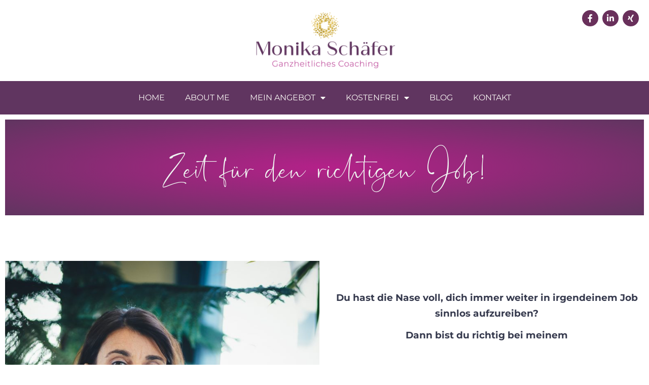

--- FILE ---
content_type: text/html; charset=UTF-8
request_url: https://monika-schaefer.eu/zeit-fuer-den-richtigen-job/
body_size: 26937
content:
<!doctype html><html lang="de"><head><meta charset="UTF-8"><meta name="viewport" content="width=device-width, initial-scale=1"><link rel="profile" href="https://gmpg.org/xfn/11"><meta name='robots' content='index, follow, max-image-preview:large, max-snippet:-1, max-video-preview:-1' /><link media="all" href="https://monika-schaefer.eu/wp-content/cache/autoptimize/css/autoptimize_b1116babac3372bac94472bb17e1c2f4.css" rel="stylesheet"><title>Training Zeit für den richtigen Job! - Monika Schäfer</title><link rel="canonical" href="https://monika-schaefer.eu/zeit-fuer-den-richtigen-job/" /><meta property="og:locale" content="de_DE" /><meta property="og:type" content="article" /><meta property="og:title" content="Training Zeit für den richtigen Job! - Monika Schäfer" /><meta property="og:description" content="Zeit für den richtigen Job!   Du hast die Nase voll, dich immer weiter in irgendeinem Job sinnlos aufzureiben? Dann bist du richtig bei meinem   Live-Training am 18.01.2023 um 18:00 Uhr JA! ICH BIN DABEI! Wäre es nicht genial, sich endlich richtig im eigenen Job zu fühlen? Das schaffst du mit der richtigen Strategie, [&hellip;]" /><meta property="og:url" content="https://monika-schaefer.eu/zeit-fuer-den-richtigen-job/" /><meta property="og:site_name" content="Monika Schäfer" /><meta property="article:publisher" content="https://www.facebook.com/monikaschaefercoaching" /><meta property="article:modified_time" content="2023-09-07T12:18:57+00:00" /><meta property="og:image" content="https://monika-schaefer.eu/wp-content/uploads/2022/09/161_monika-E-mail-1-768x768.jpg" /><meta name="twitter:card" content="summary_large_image" /> <script type="application/ld+json" class="yoast-schema-graph">{"@context":"https://schema.org","@graph":[{"@type":"WebPage","@id":"https://monika-schaefer.eu/zeit-fuer-den-richtigen-job/","url":"https://monika-schaefer.eu/zeit-fuer-den-richtigen-job/","name":"Training Zeit für den richtigen Job! - Monika Schäfer","isPartOf":{"@id":"https://monika-schaefer.eu/#website"},"primaryImageOfPage":{"@id":"https://monika-schaefer.eu/zeit-fuer-den-richtigen-job/#primaryimage"},"image":{"@id":"https://monika-schaefer.eu/zeit-fuer-den-richtigen-job/#primaryimage"},"thumbnailUrl":"https://monika-schaefer.eu/wp-content/uploads/2022/09/161_monika-E-mail-1-768x768.jpg","datePublished":"2022-05-03T10:44:08+00:00","dateModified":"2023-09-07T12:18:57+00:00","breadcrumb":{"@id":"https://monika-schaefer.eu/zeit-fuer-den-richtigen-job/#breadcrumb"},"inLanguage":"de","potentialAction":[{"@type":"ReadAction","target":["https://monika-schaefer.eu/zeit-fuer-den-richtigen-job/"]}]},{"@type":"ImageObject","inLanguage":"de","@id":"https://monika-schaefer.eu/zeit-fuer-den-richtigen-job/#primaryimage","url":"https://monika-schaefer.eu/wp-content/uploads/2022/09/161_monika-E-mail-1-scaled.jpg","contentUrl":"https://monika-schaefer.eu/wp-content/uploads/2022/09/161_monika-E-mail-1-scaled.jpg","width":2560,"height":2560},{"@type":"BreadcrumbList","@id":"https://monika-schaefer.eu/zeit-fuer-den-richtigen-job/#breadcrumb","itemListElement":[{"@type":"ListItem","position":1,"name":"Startseite","item":"https://monika-schaefer.eu/"},{"@type":"ListItem","position":2,"name":"Training Zeit für den richtigen Job!"}]},{"@type":"WebSite","@id":"https://monika-schaefer.eu/#website","url":"https://monika-schaefer.eu/","name":"Monika Schäfer","description":"Ganzheitliches Coaching","publisher":{"@id":"https://monika-schaefer.eu/#organization"},"potentialAction":[{"@type":"SearchAction","target":{"@type":"EntryPoint","urlTemplate":"https://monika-schaefer.eu/?s={search_term_string}"},"query-input":{"@type":"PropertyValueSpecification","valueRequired":true,"valueName":"search_term_string"}}],"inLanguage":"de"},{"@type":"Organization","@id":"https://monika-schaefer.eu/#organization","name":"Monika Schäfer Coaching","url":"https://monika-schaefer.eu/","logo":{"@type":"ImageObject","inLanguage":"de","@id":"https://monika-schaefer.eu/#/schema/logo/image/","url":"https://monika-schaefer.eu/wp-content/uploads/2021/09/monika-schaefer2.png","contentUrl":"https://monika-schaefer.eu/wp-content/uploads/2021/09/monika-schaefer2.png","width":300,"height":129,"caption":"Monika Schäfer Coaching"},"image":{"@id":"https://monika-schaefer.eu/#/schema/logo/image/"},"sameAs":["https://www.facebook.com/monikaschaefercoaching","https://www.linkedin.com/in/monika-schäfer-68892443/"]}]}</script>  <script type='application/javascript'  id='pys-version-script'>console.log('PixelYourSite Free version 11.1.5.2');</script> <link rel='dns-prefetch' href='//use.fontawesome.com' /><link rel='dns-prefetch' href='//www.googletagmanager.com' /><link rel="alternate" type="application/rss+xml" title="Monika Schäfer &raquo; Feed" href="https://monika-schaefer.eu/feed/" /><link rel="alternate" type="application/rss+xml" title="Monika Schäfer &raquo; Kommentar-Feed" href="https://monika-schaefer.eu/comments/feed/" /><link rel="alternate" title="oEmbed (JSON)" type="application/json+oembed" href="https://monika-schaefer.eu/wp-json/oembed/1.0/embed?url=https%3A%2F%2Fmonika-schaefer.eu%2Fzeit-fuer-den-richtigen-job%2F" /><link rel="alternate" title="oEmbed (XML)" type="text/xml+oembed" href="https://monika-schaefer.eu/wp-json/oembed/1.0/embed?url=https%3A%2F%2Fmonika-schaefer.eu%2Fzeit-fuer-den-richtigen-job%2F&#038;format=xml" /><link rel='stylesheet' id='uaf_client_css-css' href='https://monika-schaefer.eu/wp-content/cache/autoptimize/css/autoptimize_single_da720e52e93a80ef5f9e95519644d0dd.css?ver=1767803479' media='all' /><link rel='stylesheet' id='wpsr_fa_icons-css' href='https://use.fontawesome.com/releases/v6.7.2/css/all.css?ver=7.9' media='all' /><link rel='stylesheet' id='elementor-post-5-css' href='https://monika-schaefer.eu/wp-content/cache/autoptimize/css/autoptimize_single_1b0c7874094bce98c488586dcb320e55.css?ver=1753281894' media='all' /><link rel='stylesheet' id='elementor-post-2289-css' href='https://monika-schaefer.eu/wp-content/cache/autoptimize/css/autoptimize_single_c67d73c0dc0dd242684e9a813c32bcee.css?ver=1754013924' media='all' /><link rel='stylesheet' id='elementor-post-4196-css' href='https://monika-schaefer.eu/wp-content/cache/autoptimize/css/autoptimize_single_a8b0bfd19b49920687bc6c7cb025ec76.css?ver=1753281895' media='all' /><link rel='stylesheet' id='elementor-post-4632-css' href='https://monika-schaefer.eu/wp-content/cache/autoptimize/css/autoptimize_single_2e020d70a95dc42dad61148a3b6c7023.css?ver=1753281895' media='all' /><link rel='stylesheet' id='borlabs-cookie-css' href='https://monika-schaefer.eu/wp-content/cache/autoptimize/css/autoptimize_single_6e9561cf3484a52733771eb1be088498.css?ver=2.3.5-203' media='all' /><link rel='stylesheet' id='bfa-font-awesome-css' href='https://use.fontawesome.com/releases/v5.15.4/css/all.css?ver=2.0.3' media='all' /> <script id="jquery-core-js-extra">var pysFacebookRest = {"restApiUrl":"https://monika-schaefer.eu/wp-json/pys-facebook/v1/event","debug":""};
//# sourceURL=jquery-core-js-extra</script> <script src="https://monika-schaefer.eu/wp-includes/js/jquery/jquery.min.js?ver=3.7.1" id="jquery-core-js"></script> <script id="borlabs-cookie-prioritize-js-extra">var borlabsCookiePrioritized = {"domain":"monika-schaefer.eu","path":"/","version":"1","bots":"1","optInJS":{"marketing":{"facebook-pixel":"PHNjcmlwdD5weXMuRmFjZWJvb2subG9hZFBpeGVsKCk7PC9zY3JpcHQ+"}}};
//# sourceURL=borlabs-cookie-prioritize-js-extra</script> <script id="pys-js-extra">var pysOptions = {"staticEvents":{"facebook":{"init_event":[{"delay":0,"type":"static","ajaxFire":false,"name":"PageView","pixelIds":["200275978879632"],"eventID":"98e55a6d-984c-41e0-9ecc-aac82de8db34","params":{"page_title":"Training Zeit f\u00fcr den richtigen Job!","post_type":"page","post_id":2289,"plugin":"PixelYourSite","user_role":"guest","event_url":"monika-schaefer.eu/zeit-fuer-den-richtigen-job/"},"e_id":"init_event","ids":[],"hasTimeWindow":false,"timeWindow":0,"woo_order":"","edd_order":""}]}},"dynamicEvents":[],"triggerEvents":[],"triggerEventTypes":[],"facebook":{"pixelIds":["200275978879632"],"advancedMatching":[],"advancedMatchingEnabled":false,"removeMetadata":false,"wooVariableAsSimple":false,"serverApiEnabled":true,"wooCRSendFromServer":false,"send_external_id":null,"enabled_medical":false,"do_not_track_medical_param":["event_url","post_title","page_title","landing_page","content_name","categories","category_name","tags"],"meta_ldu":false},"debug":"","siteUrl":"https://monika-schaefer.eu","ajaxUrl":"https://monika-schaefer.eu/wp-admin/admin-ajax.php","ajax_event":"cb841769b1","enable_remove_download_url_param":"1","cookie_duration":"7","last_visit_duration":"60","enable_success_send_form":"","ajaxForServerEvent":"1","ajaxForServerStaticEvent":"1","useSendBeacon":"1","send_external_id":"1","external_id_expire":"180","track_cookie_for_subdomains":"1","google_consent_mode":"1","gdpr":{"ajax_enabled":true,"all_disabled_by_api":false,"facebook_disabled_by_api":false,"analytics_disabled_by_api":false,"google_ads_disabled_by_api":false,"pinterest_disabled_by_api":false,"bing_disabled_by_api":false,"reddit_disabled_by_api":false,"externalID_disabled_by_api":false,"facebook_prior_consent_enabled":true,"analytics_prior_consent_enabled":true,"google_ads_prior_consent_enabled":null,"pinterest_prior_consent_enabled":true,"bing_prior_consent_enabled":true,"cookiebot_integration_enabled":false,"cookiebot_facebook_consent_category":"marketing","cookiebot_analytics_consent_category":"statistics","cookiebot_tiktok_consent_category":"marketing","cookiebot_google_ads_consent_category":"marketing","cookiebot_pinterest_consent_category":"marketing","cookiebot_bing_consent_category":"marketing","consent_magic_integration_enabled":false,"real_cookie_banner_integration_enabled":false,"cookie_notice_integration_enabled":false,"cookie_law_info_integration_enabled":false,"analytics_storage":{"enabled":true,"value":"granted","filter":false},"ad_storage":{"enabled":true,"value":"granted","filter":false},"ad_user_data":{"enabled":true,"value":"granted","filter":false},"ad_personalization":{"enabled":true,"value":"granted","filter":false}},"cookie":{"disabled_all_cookie":true,"disabled_start_session_cookie":false,"disabled_advanced_form_data_cookie":false,"disabled_landing_page_cookie":false,"disabled_first_visit_cookie":false,"disabled_trafficsource_cookie":false,"disabled_utmTerms_cookie":false,"disabled_utmId_cookie":false},"tracking_analytics":{"TrafficSource":"direct","TrafficLanding":"undefined","TrafficUtms":[],"TrafficUtmsId":[]},"GATags":{"ga_datalayer_type":"default","ga_datalayer_name":"dataLayerPYS"},"woo":{"enabled":false},"edd":{"enabled":false},"cache_bypass":"1769307192"};
//# sourceURL=pys-js-extra</script> <link rel="https://api.w.org/" href="https://monika-schaefer.eu/wp-json/" /><link rel="alternate" title="JSON" type="application/json" href="https://monika-schaefer.eu/wp-json/wp/v2/pages/2289" /><link rel="EditURI" type="application/rsd+xml" title="RSD" href="https://monika-schaefer.eu/xmlrpc.php?rsd" /><meta name="generator" content="WordPress 6.9" /><link rel='shortlink' href='https://monika-schaefer.eu/?p=2289' /><meta name="generator" content="Site Kit by Google 1.168.0" /><meta name="generator" content="Elementor 3.30.3; features: additional_custom_breakpoints; settings: css_print_method-external, google_font-disabled, font_display-auto"><link rel="icon" href="https://monika-schaefer.eu/wp-content/uploads/2021/07/cropped-favicon-32x32.png" sizes="32x32" /><link rel="icon" href="https://monika-schaefer.eu/wp-content/uploads/2021/07/cropped-favicon-192x192.png" sizes="192x192" /><link rel="apple-touch-icon" href="https://monika-schaefer.eu/wp-content/uploads/2021/07/cropped-favicon-180x180.png" /><meta name="msapplication-TileImage" content="https://monika-schaefer.eu/wp-content/uploads/2021/07/cropped-favicon-270x270.png" /></head><body class="wp-singular page-template-default page page-id-2289 wp-theme-hello-elementor wp-child-theme-hello-elementor-child eio-default elementor-default elementor-kit-5 elementor-page elementor-page-2289"> <a class="skip-link screen-reader-text" href="#content">Zum Inhalt wechseln</a><header data-elementor-type="header" data-elementor-id="4196" class="elementor elementor-4196 elementor-location-header" data-elementor-post-type="elementor_library"> <a class="elementor-element elementor-element-2a391e44 e-flex e-con-boxed e-con e-parent" data-id="2a391e44" data-element_type="container" href="http://sprungnachoben"><div class="e-con-inner"><div class="elementor-element elementor-element-65859e5b elementor-widget elementor-widget-image" data-id="65859e5b" data-element_type="widget" data-widget_type="image.default"><div class="elementor-widget-container"> <img width="300" height="129" src="https://monika-schaefer.eu/wp-content/uploads/2023/09/monika-schaefer2.png" class="attachment-full size-full wp-image-4195" alt="" /></div></div></div> </a><div class="elementor-element elementor-element-fb3272e e-flex e-con-boxed e-con e-parent" data-id="fb3272e" data-element_type="container" data-settings="{&quot;background_background&quot;:&quot;classic&quot;}"><div class="e-con-inner"><div class="elementor-element elementor-element-fa0575a elementor-nav-menu__align-center elementor-nav-menu--dropdown-tablet elementor-nav-menu__text-align-aside elementor-nav-menu--toggle elementor-nav-menu--burger elementor-widget elementor-widget-nav-menu" data-id="fa0575a" data-element_type="widget" id="sprungnachoben" data-settings="{&quot;layout&quot;:&quot;horizontal&quot;,&quot;submenu_icon&quot;:{&quot;value&quot;:&quot;&lt;i class=\&quot;fas fa-caret-down\&quot; aria-hidden=\&quot;true\&quot;&gt;&lt;\/i&gt;&quot;,&quot;library&quot;:&quot;fa-solid&quot;},&quot;toggle&quot;:&quot;burger&quot;}" data-widget_type="nav-menu.default"><div class="elementor-widget-container"><nav aria-label="Menü" class="elementor-nav-menu--main elementor-nav-menu__container elementor-nav-menu--layout-horizontal e--pointer-none"><ul id="menu-1-fa0575a" class="elementor-nav-menu"><li class="menu-item menu-item-type-custom menu-item-object-custom menu-item-home menu-item-271"><a href="https://monika-schaefer.eu/" class="elementor-item">Home</a></li><li class="menu-item menu-item-type-post_type menu-item-object-page menu-item-270"><a href="https://monika-schaefer.eu/about-me/" class="elementor-item">About me</a></li><li class="menu-item menu-item-type-custom menu-item-object-custom menu-item-has-children menu-item-617"><a class="elementor-item">Mein Angebot</a><ul class="sub-menu elementor-nav-menu--dropdown"><li class="menu-item menu-item-type-post_type menu-item-object-page menu-item-2690"><a href="https://monika-schaefer.eu/coaching-fuer-karriere-und-berufung-1/" class="elementor-sub-item">Coaching für Karriere und Berufung</a></li><li class="menu-item menu-item-type-post_type menu-item-object-page menu-item-5261"><a href="https://monika-schaefer.eu/bewerbungscoaching/" class="elementor-sub-item">Bewerbungscoaching</a></li><li class="menu-item menu-item-type-post_type menu-item-object-page menu-item-752"><a href="https://monika-schaefer.eu/meinen-standort-bestimmen/" class="elementor-sub-item">Meinen Standort bestimmen und meine Ziele festlegen</a></li><li class="menu-item menu-item-type-post_type menu-item-object-page menu-item-751"><a href="https://monika-schaefer.eu/meine-persoenlichkeit-entdecken-und-staerken/" class="elementor-sub-item">Meine Persönlichkeit entdecken und stärken</a></li></ul></li><li class="menu-item menu-item-type-custom menu-item-object-custom menu-item-has-children menu-item-2071"><a class="elementor-item">Kostenfrei</a><ul class="sub-menu elementor-nav-menu--dropdown"><li class="menu-item menu-item-type-post_type menu-item-object-page menu-item-2072"><a href="https://monika-schaefer.eu/traumjob-finden-mit-dem-7-schritte-plan/" class="elementor-sub-item">Der 7 Schritte Plan zu deinem Traumjob</a></li><li class="menu-item menu-item-type-post_type menu-item-object-page menu-item-2073"><a href="https://monika-schaefer.eu/freebie-checkliste/" class="elementor-sub-item">Die Checkliste für deine Herzensziele</a></li><li class="menu-item menu-item-type-post_type menu-item-object-page menu-item-3597"><a href="https://monika-schaefer.eu/schnelltest-berufliche-erfuellung/" class="elementor-sub-item">Schnelltest berufliche Erfüllung</a></li></ul></li><li class="menu-item menu-item-type-post_type menu-item-object-page menu-item-268"><a href="https://monika-schaefer.eu/blog/" class="elementor-item">Blog</a></li><li class="menu-item menu-item-type-post_type menu-item-object-page menu-item-269"><a href="https://monika-schaefer.eu/kontakt/" class="elementor-item">Kontakt</a></li></ul></nav><div class="elementor-menu-toggle" role="button" tabindex="0" aria-label="Menü Umschalter" aria-expanded="false"> <i aria-hidden="true" role="presentation" class="elementor-menu-toggle__icon--open eicon-menu-bar"></i><i aria-hidden="true" role="presentation" class="elementor-menu-toggle__icon--close eicon-close"></i></div><nav class="elementor-nav-menu--dropdown elementor-nav-menu__container" aria-hidden="true"><ul id="menu-2-fa0575a" class="elementor-nav-menu"><li class="menu-item menu-item-type-custom menu-item-object-custom menu-item-home menu-item-271"><a href="https://monika-schaefer.eu/" class="elementor-item" tabindex="-1">Home</a></li><li class="menu-item menu-item-type-post_type menu-item-object-page menu-item-270"><a href="https://monika-schaefer.eu/about-me/" class="elementor-item" tabindex="-1">About me</a></li><li class="menu-item menu-item-type-custom menu-item-object-custom menu-item-has-children menu-item-617"><a class="elementor-item" tabindex="-1">Mein Angebot</a><ul class="sub-menu elementor-nav-menu--dropdown"><li class="menu-item menu-item-type-post_type menu-item-object-page menu-item-2690"><a href="https://monika-schaefer.eu/coaching-fuer-karriere-und-berufung-1/" class="elementor-sub-item" tabindex="-1">Coaching für Karriere und Berufung</a></li><li class="menu-item menu-item-type-post_type menu-item-object-page menu-item-5261"><a href="https://monika-schaefer.eu/bewerbungscoaching/" class="elementor-sub-item" tabindex="-1">Bewerbungscoaching</a></li><li class="menu-item menu-item-type-post_type menu-item-object-page menu-item-752"><a href="https://monika-schaefer.eu/meinen-standort-bestimmen/" class="elementor-sub-item" tabindex="-1">Meinen Standort bestimmen und meine Ziele festlegen</a></li><li class="menu-item menu-item-type-post_type menu-item-object-page menu-item-751"><a href="https://monika-schaefer.eu/meine-persoenlichkeit-entdecken-und-staerken/" class="elementor-sub-item" tabindex="-1">Meine Persönlichkeit entdecken und stärken</a></li></ul></li><li class="menu-item menu-item-type-custom menu-item-object-custom menu-item-has-children menu-item-2071"><a class="elementor-item" tabindex="-1">Kostenfrei</a><ul class="sub-menu elementor-nav-menu--dropdown"><li class="menu-item menu-item-type-post_type menu-item-object-page menu-item-2072"><a href="https://monika-schaefer.eu/traumjob-finden-mit-dem-7-schritte-plan/" class="elementor-sub-item" tabindex="-1">Der 7 Schritte Plan zu deinem Traumjob</a></li><li class="menu-item menu-item-type-post_type menu-item-object-page menu-item-2073"><a href="https://monika-schaefer.eu/freebie-checkliste/" class="elementor-sub-item" tabindex="-1">Die Checkliste für deine Herzensziele</a></li><li class="menu-item menu-item-type-post_type menu-item-object-page menu-item-3597"><a href="https://monika-schaefer.eu/schnelltest-berufliche-erfuellung/" class="elementor-sub-item" tabindex="-1">Schnelltest berufliche Erfüllung</a></li></ul></li><li class="menu-item menu-item-type-post_type menu-item-object-page menu-item-268"><a href="https://monika-schaefer.eu/blog/" class="elementor-item" tabindex="-1">Blog</a></li><li class="menu-item menu-item-type-post_type menu-item-object-page menu-item-269"><a href="https://monika-schaefer.eu/kontakt/" class="elementor-item" tabindex="-1">Kontakt</a></li></ul></nav></div></div></div></div></header><main id="content" class="site-main post-2289 page type-page status-publish hentry"><div class="page-content"><div data-elementor-type="wp-page" data-elementor-id="2289" class="elementor elementor-2289" data-elementor-post-type="page"><section class="elementor-section elementor-top-section elementor-element elementor-element-6b7c8a0 elementor-section-full_width elementor-section-height-default elementor-section-height-default" data-id="6b7c8a0" data-element_type="section"><div class="elementor-container elementor-column-gap-default"><div class="elementor-column elementor-col-100 elementor-top-column elementor-element elementor-element-140586d" data-id="140586d" data-element_type="column"><div class="elementor-widget-wrap elementor-element-populated"><div class="elementor-element elementor-element-ac1a779 elementor-widget elementor-widget-heading" data-id="ac1a779" data-element_type="widget" data-widget_type="heading.default"><div class="elementor-widget-container"><h1 class="elementor-heading-title elementor-size-default"><br>Zeit für den richtigen Job! <br><br></h1></div></div></div></div></div></section><section class="elementor-section elementor-top-section elementor-element elementor-element-1d44f83 elementor-section-boxed elementor-section-height-default elementor-section-height-default" data-id="1d44f83" data-element_type="section"><div class="elementor-container elementor-column-gap-default"><div class="elementor-column elementor-col-100 elementor-top-column elementor-element elementor-element-5b7ee09" data-id="5b7ee09" data-element_type="column"><div class="elementor-widget-wrap elementor-element-populated"><div class="elementor-element elementor-element-f4fd0a4 elementor-widget elementor-widget-spacer" data-id="f4fd0a4" data-element_type="widget" data-widget_type="spacer.default"><div class="elementor-widget-container"><div class="elementor-spacer"><div class="elementor-spacer-inner"></div></div></div></div></div></div></div></section><section class="elementor-section elementor-top-section elementor-element elementor-element-1899344 elementor-section-full_width elementor-section-height-default elementor-section-height-default" data-id="1899344" data-element_type="section"><div class="elementor-container elementor-column-gap-default"><div class="elementor-column elementor-col-50 elementor-top-column elementor-element elementor-element-057be89" data-id="057be89" data-element_type="column"><div class="elementor-widget-wrap elementor-element-populated"><div class="elementor-element elementor-element-66b0844 elementor-widget elementor-widget-image" data-id="66b0844" data-element_type="widget" data-widget_type="image.default"><div class="elementor-widget-container"> <img fetchpriority="high" decoding="async" width="768" height="768" src="https://monika-schaefer.eu/wp-content/uploads/2022/09/161_monika-E-mail-1-768x768.jpg" class="attachment-medium_large size-medium_large wp-image-3005" alt="" srcset="https://monika-schaefer.eu/wp-content/uploads/2022/09/161_monika-E-mail-1-768x768.jpg 768w, https://monika-schaefer.eu/wp-content/uploads/2022/09/161_monika-E-mail-1-300x300.jpg 300w, https://monika-schaefer.eu/wp-content/uploads/2022/09/161_monika-E-mail-1-1024x1024.jpg 1024w, https://monika-schaefer.eu/wp-content/uploads/2022/09/161_monika-E-mail-1-150x150.jpg 150w, https://monika-schaefer.eu/wp-content/uploads/2022/09/161_monika-E-mail-1-1536x1536.jpg 1536w, https://monika-schaefer.eu/wp-content/uploads/2022/09/161_monika-E-mail-1-2048x2048.jpg 2048w, https://monika-schaefer.eu/wp-content/uploads/2022/09/161_monika-E-mail-1-80x80.jpg 80w, https://monika-schaefer.eu/wp-content/uploads/2022/09/161_monika-E-mail-1-500x500.jpg 500w, https://monika-schaefer.eu/wp-content/uploads/2022/09/161_monika-E-mail-1-1000x1000.jpg 1000w, https://monika-schaefer.eu/wp-content/uploads/2022/09/161_monika-E-mail-1-350x350.jpg 350w" sizes="(max-width: 768px) 100vw, 768px" /></div></div></div></div><div class="elementor-column elementor-col-50 elementor-top-column elementor-element elementor-element-def2a6a" data-id="def2a6a" data-element_type="column" data-settings="{&quot;background_background&quot;:&quot;classic&quot;}"><div class="elementor-widget-wrap elementor-element-populated"><div class="elementor-element elementor-element-3feb930 elementor-widget elementor-widget-text-editor" data-id="3feb930" data-element_type="widget" data-widget_type="text-editor.default"><div class="elementor-widget-container"><h4> </h4><h4 style="text-align: center;"><span style="color: #35394d; font-size: 14pt;"><strong>Du hast die Nase voll, dich immer weiter in irgendeinem Job sinnlos aufzureiben?</strong></span></h4><p style="text-align: center;"><span style="font-size: 14pt;"><strong>Dann bist du richtig bei meinem</strong></span></p><h4> </h4><h4 style="text-align: center;"><span style="font-size: 14pt;"><strong><span style="color: #35394d;">Live-Training</span></strong></span></h4><h4 style="text-align: center;"><span style="color: #35394d; font-size: 14pt;"><strong>am 18.01.2023 </strong></span></h4><h4 style="text-align: center;"><span style="color: #35394d; font-size: 14pt;"><strong>um 18:00 Uhr</strong></span></h4></div></div><div class="elementor-element elementor-element-d43bc7f elementor-align-center elementor-widget elementor-widget-button" data-id="d43bc7f" data-element_type="widget" data-widget_type="button.default"><div class="elementor-widget-container"><div class="elementor-button-wrapper"> <a class="elementor-button elementor-button-link elementor-size-sm" href="#vorname"> <span class="elementor-button-content-wrapper"> <span class="elementor-button-text">JA! ICH BIN DABEI!</span> </span> </a></div></div></div></div></div></div></section><section class="elementor-section elementor-top-section elementor-element elementor-element-d29520c elementor-section-stretched elementor-section-boxed elementor-section-height-default elementor-section-height-default" data-id="d29520c" data-element_type="section" data-settings="{&quot;stretch_section&quot;:&quot;section-stretched&quot;}"><div class="elementor-container elementor-column-gap-default"><div class="elementor-column elementor-col-100 elementor-top-column elementor-element elementor-element-a6f0067" data-id="a6f0067" data-element_type="column"><div class="elementor-widget-wrap elementor-element-populated"><div class="elementor-element elementor-element-ea1a94d elementor-widget elementor-widget-spacer" data-id="ea1a94d" data-element_type="widget" data-widget_type="spacer.default"><div class="elementor-widget-container"><div class="elementor-spacer"><div class="elementor-spacer-inner"></div></div></div></div></div></div></div></section><section class="elementor-section elementor-top-section elementor-element elementor-element-6748c52 elementor-section-boxed elementor-section-height-default elementor-section-height-default" data-id="6748c52" data-element_type="section"><div class="elementor-container elementor-column-gap-default"><div class="elementor-column elementor-col-100 elementor-top-column elementor-element elementor-element-277901d" data-id="277901d" data-element_type="column"><div class="elementor-widget-wrap elementor-element-populated"><div class="elementor-element elementor-element-cfc2cb8 elementor-widget elementor-widget-spacer" data-id="cfc2cb8" data-element_type="widget" data-widget_type="spacer.default"><div class="elementor-widget-container"><div class="elementor-spacer"><div class="elementor-spacer-inner"></div></div></div></div></div></div></div></section><section class="elementor-section elementor-top-section elementor-element elementor-element-5cabc29 elementor-section-full_width elementor-section-stretched elementor-section-height-default elementor-section-height-default" data-id="5cabc29" data-element_type="section" data-settings="{&quot;stretch_section&quot;:&quot;section-stretched&quot;,&quot;background_background&quot;:&quot;classic&quot;}"><div class="elementor-container elementor-column-gap-default"><div class="elementor-column elementor-col-100 elementor-top-column elementor-element elementor-element-35832a3" data-id="35832a3" data-element_type="column"><div class="elementor-widget-wrap elementor-element-populated"><div class="elementor-element elementor-element-9a70408 elementor-widget elementor-widget-heading" data-id="9a70408" data-element_type="widget" data-widget_type="heading.default"><div class="elementor-widget-container"><h2 class="elementor-heading-title elementor-size-default">Wäre es nicht genial, sich endlich richtig im eigenen Job zu fühlen?<br><br></h2></div></div><div class="elementor-element elementor-element-edc5ec3 elementor-widget elementor-widget-text-editor" data-id="edc5ec3" data-element_type="widget" data-widget_type="text-editor.default"><div class="elementor-widget-container"><h4>Das schaffst du mit der richtigen Strategie, um die es im Training geht <br></h4></div></div><div class="elementor-element elementor-element-dd56aa1 elementor-align-left elementor-list-item-link-full_width elementor-widget elementor-widget-icon-list" data-id="dd56aa1" data-element_type="widget" data-widget_type="icon-list.default"><div class="elementor-widget-container"><ul class="elementor-icon-list-items"><li class="elementor-icon-list-item"> <span class="elementor-icon-list-icon"> <i aria-hidden="true" class="fas fa-chevron-circle-right"></i> </span> <span class="elementor-icon-list-text">Unzufriedenheit im Job. Wo fange ich an?</span></li><li class="elementor-icon-list-item"> <span class="elementor-icon-list-icon"> <i aria-hidden="true" class="fas fa-chevron-circle-right"></i> </span> <span class="elementor-icon-list-text">Die wichtigsten Faktoren für Spaß im Job. Wir machen den  Test.</span></li><li class="elementor-icon-list-item"> <span class="elementor-icon-list-icon"> <i aria-hidden="true" class="fas fa-chevron-circle-right"></i> </span> <span class="elementor-icon-list-text">Die Dos & Don’ts bei der Suche nach dem für DICH richtigen Job.</span></li><li class="elementor-icon-list-item"> <span class="elementor-icon-list-icon"> <i aria-hidden="true" class="fas fa-chevron-circle-right"></i> </span> <span class="elementor-icon-list-text">Die größten Fehler bei der Neuorientierung und wie du es besser machst.</span></li><li class="elementor-icon-list-item"> <span class="elementor-icon-list-icon"> <i aria-hidden="true" class="fas fa-chevron-circle-right"></i> </span> <span class="elementor-icon-list-text">Was tun, wenn ich mich selbst nicht motivieren kann?</span></li></ul></div></div></div></div></div></section><section class="elementor-section elementor-top-section elementor-element elementor-element-7bc324f elementor-section-boxed elementor-section-height-default elementor-section-height-default" data-id="7bc324f" data-element_type="section"><div class="elementor-container elementor-column-gap-default"><div class="elementor-column elementor-col-100 elementor-top-column elementor-element elementor-element-647fc67" data-id="647fc67" data-element_type="column"><div class="elementor-widget-wrap elementor-element-populated"><div class="elementor-element elementor-element-1da4aa0 elementor-widget elementor-widget-spacer" data-id="1da4aa0" data-element_type="widget" data-widget_type="spacer.default"><div class="elementor-widget-container"><div class="elementor-spacer"><div class="elementor-spacer-inner"></div></div></div></div></div></div></div></section><section class="elementor-section elementor-top-section elementor-element elementor-element-49d2fb7 elementor-section-boxed elementor-section-height-default elementor-section-height-default" data-id="49d2fb7" data-element_type="section"><div class="elementor-container elementor-column-gap-default"><div class="elementor-column elementor-col-100 elementor-top-column elementor-element elementor-element-e8e8520" data-id="e8e8520" data-element_type="column"><div class="elementor-widget-wrap elementor-element-populated"><div class="elementor-element elementor-element-851ecaf elementor-widget elementor-widget-spacer" data-id="851ecaf" data-element_type="widget" data-widget_type="spacer.default"><div class="elementor-widget-container"><div class="elementor-spacer"><div class="elementor-spacer-inner"></div></div></div></div></div></div></div></section><section class="elementor-section elementor-top-section elementor-element elementor-element-b86b8a2 elementor-section-stretched elementor-section-boxed elementor-section-height-default elementor-section-height-default" data-id="b86b8a2" data-element_type="section" data-settings="{&quot;stretch_section&quot;:&quot;section-stretched&quot;,&quot;background_background&quot;:&quot;classic&quot;}"><div class="elementor-container elementor-column-gap-default"><div class="elementor-column elementor-col-100 elementor-top-column elementor-element elementor-element-830fac8" data-id="830fac8" data-element_type="column"><div class="elementor-widget-wrap elementor-element-populated"><div class="elementor-element elementor-element-5a28cce elementor-widget elementor-widget-heading" data-id="5a28cce" data-element_type="widget" data-widget_type="heading.default"><div class="elementor-widget-container"><h2 class="elementor-heading-title elementor-size-default">Das Online-Training ist das richtige für dich, wenn DU…<br></h2></div></div><div class="elementor-element elementor-element-1a27c4f elementor-align-left elementor-list-item-link-full_width elementor-widget elementor-widget-icon-list" data-id="1a27c4f" data-element_type="widget" data-widget_type="icon-list.default"><div class="elementor-widget-container"><ul class="elementor-icon-list-items"><li class="elementor-icon-list-item"> <span class="elementor-icon-list-icon"> <i aria-hidden="true" class="fas fa-check-circle"></i> </span> <span class="elementor-icon-list-text">nicht weiter deine Energie an einen Job verschwenden willst, der dich auslaugt.</span></li><li class="elementor-icon-list-item"> <span class="elementor-icon-list-icon"> <i aria-hidden="true" class="fas fa-check-circle"></i> </span> <span class="elementor-icon-list-text">dir nicht nur irgendeinen anderen Job wünschst, sondern einen der zu dir passt.</span></li><li class="elementor-icon-list-item"> <span class="elementor-icon-list-icon"> <i aria-hidden="true" class="fas fa-check-circle"></i> </span> <span class="elementor-icon-list-text">eine Tätigkeit mit Sinn suchst.</span></li><li class="elementor-icon-list-item"> <span class="elementor-icon-list-icon"> <i aria-hidden="true" class="fas fa-check-circle"></i> </span> <span class="elementor-icon-list-text">wissen willst, worauf du bei der Jobsuche deinen Fokus legen solltest.</span></li><li class="elementor-icon-list-item"> <span class="elementor-icon-list-icon"> <i aria-hidden="true" class="fas fa-check-circle"></i> </span> <span class="elementor-icon-list-text">deine Situation schon erschöpfend durchdacht hast und dringend neue Impulse brauchst. </span></li><li class="elementor-icon-list-item"> <span class="elementor-icon-list-text"></span></li></ul></div></div></div></div></div></section><section class="elementor-section elementor-top-section elementor-element elementor-element-7b5763e elementor-section-boxed elementor-section-height-default elementor-section-height-default" data-id="7b5763e" data-element_type="section"><div class="elementor-container elementor-column-gap-default"><div class="elementor-column elementor-col-100 elementor-top-column elementor-element elementor-element-55cb7a1" data-id="55cb7a1" data-element_type="column"><div class="elementor-widget-wrap elementor-element-populated"><div class="elementor-element elementor-element-ff3a87a elementor-widget elementor-widget-spacer" data-id="ff3a87a" data-element_type="widget" data-widget_type="spacer.default"><div class="elementor-widget-container"><div class="elementor-spacer"><div class="elementor-spacer-inner"></div></div></div></div></div></div></div></section><section class="elementor-section elementor-top-section elementor-element elementor-element-2b106c6 elementor-section-stretched elementor-section-boxed elementor-section-height-default elementor-section-height-default" data-id="2b106c6" data-element_type="section" data-settings="{&quot;stretch_section&quot;:&quot;section-stretched&quot;}"><div class="elementor-container elementor-column-gap-default"><div class="elementor-column elementor-col-100 elementor-top-column elementor-element elementor-element-bfe6120" data-id="bfe6120" data-element_type="column"><div class="elementor-widget-wrap elementor-element-populated"><div class="elementor-element elementor-element-44b1de4 elementor-align-center elementor-widget elementor-widget-button" data-id="44b1de4" data-element_type="widget" data-widget_type="button.default"><div class="elementor-widget-container"><div class="elementor-button-wrapper"> <a class="elementor-button elementor-button-link elementor-size-sm" href="#vorname"> <span class="elementor-button-content-wrapper"> <span class="elementor-button-text">JA! ICH BIN DABEI!</span> </span> </a></div></div></div></div></div></div></section><section class="elementor-section elementor-top-section elementor-element elementor-element-6267bfe elementor-section-boxed elementor-section-height-default elementor-section-height-default" data-id="6267bfe" data-element_type="section"><div class="elementor-container elementor-column-gap-default"><div class="elementor-column elementor-col-50 elementor-top-column elementor-element elementor-element-b94276d" data-id="b94276d" data-element_type="column" data-settings="{&quot;background_background&quot;:&quot;classic&quot;}"><div class="elementor-widget-wrap elementor-element-populated"><div class="elementor-element elementor-element-446d71a elementor-widget elementor-widget-image" data-id="446d71a" data-element_type="widget" data-widget_type="image.default"><div class="elementor-widget-container"> <img decoding="async" src="https://monika-schaefer.eu/wp-content/uploads/2021/07/monikaschaefer-500x604.jpg" title="Monika Schäfer" alt="Monika Schäfer" loading="lazy" /></div></div></div></div><div class="elementor-column elementor-col-50 elementor-top-column elementor-element elementor-element-80c9b37" data-id="80c9b37" data-element_type="column"><div class="elementor-widget-wrap elementor-element-populated"><div class="elementor-element elementor-element-c7593db elementor-widget elementor-widget-heading" data-id="c7593db" data-element_type="widget" data-widget_type="heading.default"><div class="elementor-widget-container"><h2 class="elementor-heading-title elementor-size-default">Hi! Ich bin Monika!</h2></div></div><div class="elementor-element elementor-element-aa8daea elementor-widget elementor-widget-text-editor" data-id="aa8daea" data-element_type="widget" data-widget_type="text-editor.default"><div class="elementor-widget-container"><p>Ich bin ganzheitlicher Coach und meine Vision ist es möglichst viele Menschen auf ihrem Weg in ein sinnerfülltes und glückliches Leben zu begleiten.<br />Wie ich das mache?<br />Ich unterstütze sie, ihre Berufung zu entdecken, neue berufliche und private Perspektiven zu entwickeln, Klarheit über die entscheidenden nächsten Schritte und Selbstvertrauen für die Umsetzung zu gewinnen.<br />Ich freue mich, wenn auch du mit mir auf eine Entdeckungsreise zu dir selbst gehen möchtest.</p></div></div><div class="elementor-element elementor-element-f7219f0 elementor-widget elementor-widget-heading" data-id="f7219f0" data-element_type="widget" data-widget_type="heading.default"><div class="elementor-widget-container"><h2 class="elementor-heading-title elementor-size-default">Happiness is not a destination, it's a way of life!</h2></div></div></div></div></div></section><section class="elementor-section elementor-top-section elementor-element elementor-element-d6611ff elementor-section-boxed elementor-section-height-default elementor-section-height-default" data-id="d6611ff" data-element_type="section"><div class="elementor-container elementor-column-gap-default"><div class="elementor-column elementor-col-100 elementor-top-column elementor-element elementor-element-850d2d2" data-id="850d2d2" data-element_type="column"><div class="elementor-widget-wrap elementor-element-populated"><div class="elementor-element elementor-element-3a3e42e elementor-widget elementor-widget-spacer" data-id="3a3e42e" data-element_type="widget" data-widget_type="spacer.default"><div class="elementor-widget-container"><div class="elementor-spacer"><div class="elementor-spacer-inner"></div></div></div></div><div class="elementor-element elementor-element-5bdf3b7 elementor-widget elementor-widget-spacer" data-id="5bdf3b7" data-element_type="widget" data-widget_type="spacer.default"><div class="elementor-widget-container"><div class="elementor-spacer"><div class="elementor-spacer-inner"></div></div></div></div></div></div></div></section><div class="elementor-section elementor-top-section elementor-element elementor-element-84b72cc elementor-section-full_width elementor-section-height-default elementor-section-height-default" data-id="84b72cc" data-element_type="section"><div class="elementor-container elementor-column-gap-default"><div class="elementor-column elementor-col-33 elementor-top-column elementor-element elementor-element-cdab31c" data-id="cdab31c" data-element_type="column"><div class="elementor-widget-wrap"></div></div><div class="elementor-column elementor-col-33 elementor-top-column elementor-element elementor-element-9f1281e" data-id="9f1281e" data-element_type="column" data-settings="{&quot;background_background&quot;:&quot;classic&quot;}"><div class="elementor-widget-wrap elementor-element-populated"><div class="elementor-background-overlay"></div><div class="elementor-element elementor-element-ad90e01 elementor-widget elementor-widget-text-editor" data-id="ad90e01" data-element_type="widget" id="vorname" data-widget_type="text-editor.default"><div class="elementor-widget-container"><link href="https://monika-schaefer.eu/wp-content/cache/autoptimize/css/autoptimize_single_b8aec7cef6a47db800a6017a4426a7c9.css?ver=1669035513" rel="stylesheet"><link rel="stylesheet" type="text/css" href="https://unpkg.com/intl-tel-input@17.0.18/build/css/intlTelInput.min.css"/><form method="POST" action="https://monika-schaefer.activehosted.com/proc.php" id="_form_13_" class="_form _form_13 _inline-form  _dark" novalidate> <input type="hidden" name="u" value="13" /> <input type="hidden" name="f" value="13" /> <input type="hidden" name="s" /> <input type="hidden" name="c" value="0" /> <input type="hidden" name="m" value="0" /> <input type="hidden" name="act" value="sub" /> <input type="hidden" name="v" value="2" /> <input type="hidden" name="or" value="8f1f20bae0b26ab10ca56ab673ef1c03" /><div class="_form-content"><div class="_form_element _x91321112 _full_width " > <label for="firstname" class="_form-label"> </label><div class="_field-wrapper"> <input type="text" id="firstname" name="firstname" placeholder="Vorname" required/></div></div><div class="_form_element _x29554348 _full_width " > <label for="email" class="_form-label"> </label><div class="_field-wrapper"> <input type="text" id="email" name="email" placeholder=" E-Mail Adresse" required/></div></div><div class="_form_element _x57795016 _full_width _clear" ><div class="_html-code"><p> Mit der Eintragung stimmst du zu, dass du regelmäßig Informationen und Tipps zum Thema ganzheitliches Coaching erhältst. Informationen zum Umgang mit deinen Daten findest du in meiner</p></div></div><div class="_form_element _x88770228 _full_width _clear" ><div class="_html-code"><p> <a href="http://relaunch.monika-schaefer.eu/datenschutzerklaerung" target="_blank">Datenschutzerklärung</a></p></div></div><div class="_button-wrapper _full_width"> <button id="_form_13_submit" class="_submit" type="submit"> JETZT ANMELDEN! </button></div><div class="_clear-element"></div></div><div class="_form-thank-you" style="display:none;"></div><div class="_form-branding"><div class="_marketing-by"> Marketing von</div> <a href="https://www.activecampaign.com/?utm_medium=referral&#038;utm_campaign=acforms" class="_logo"> <span class="form-sr-only"> ActiveCampaign </span> </a></div></form><script type="text/javascript">window.cfields = [];
window._show_thank_you = function(id, message, trackcmp_url, email) {
  var form = document.getElementById('_form_' + id + '_'), thank_you = form.querySelector('._form-thank-you');
  form.querySelector('._form-content').style.display = 'none';
  thank_you.innerHTML = message;
  thank_you.style.display = 'block';
  const vgoAlias = typeof visitorGlobalObjectAlias === 'undefined' ? 'vgo' : visitorGlobalObjectAlias;
  var visitorObject = window[vgoAlias];
  if (email && typeof visitorObject !== 'undefined') {
    visitorObject('setEmail', email);
    visitorObject('update');
  } else if (typeof(trackcmp_url) != 'undefined' && trackcmp_url) {
    // Site tracking URL to use after inline form submission.
    _load_script(trackcmp_url);
  }
  if (typeof window._form_callback !== 'undefined') window._form_callback(id);
};
window._show_error = function(id, message, html) {
  var form = document.getElementById('_form_' + id + '_'), err = document.createElement('div'), button = form.querySelector('button'), old_error = form.querySelector('._form_error');
  if (old_error) old_error.parentNode.removeChild(old_error);
  err.innerHTML = message;
  err.className = '_error-inner _form_error _no_arrow';
  var wrapper = document.createElement('div');
  wrapper.className = '_form-inner';
  wrapper.appendChild(err);
  button.parentNode.insertBefore(wrapper, button);
  document.querySelector('[id^="_form"][id$="_submit"]').disabled = false;
  if (html) {
    var div = document.createElement('div');
    div.className = '_error-html';
    div.innerHTML = html;
    err.appendChild(div);
  }
};
window._load_script = function(url, callback) {
  var head = document.querySelector('head'), script = document.createElement('script'), r = false;
  script.type = 'text/javascript';
  script.charset = 'utf-8';
  script.src = url;
  if (callback) {
    script.onload = script.onreadystatechange = function() {
      if (!r && (!this.readyState || this.readyState == 'complete')) {
        r = true;
        callback();
      }
    };
  }
  head.appendChild(script);
};
(function() {
  if (window.location.search.search("excludeform") !== -1) return false;
  var getCookie = function(name) {
    var match = document.cookie.match(new RegExp('(^|; )' + name + '=([^;]+)'));
    return match ? match[2] : null;
  }
  var setCookie = function(name, value) {
    var now = new Date();
    var time = now.getTime();
    var expireTime = time + 1000 * 60 * 60 * 24 * 365;
    now.setTime(expireTime);
    document.cookie = name + '=' + value + '; expires=' + now + ';path=/; Secure; SameSite=Lax;';// cannot be HttpOnly
  }
      var addEvent = function(element, event, func) {
    if (element.addEventListener) {
      element.addEventListener(event, func);
    } else {
      var oldFunc = element['on' + event];
      element['on' + event] = function() {
        oldFunc.apply(this, arguments);
        func.apply(this, arguments);
      };
    }
  }
  var _removed = false;
  var form_to_submit = document.getElementById('_form_13_');
  var allInputs = form_to_submit.querySelectorAll('input, select, textarea'), tooltips = [], submitted = false;

  var getUrlParam = function(name) {
    var params = new URLSearchParams(window.location.search);
    return params.get(name) || false;
  };

  for (var i = 0; i < allInputs.length; i++) {
    var regexStr = "field\\[(\\d+)\\]";
    var results = new RegExp(regexStr).exec(allInputs[i].name);
    if (results != undefined) {
      allInputs[i].dataset.name = window.cfields[results[1]];
    } else {
      allInputs[i].dataset.name = allInputs[i].name;
    }
    var fieldVal = getUrlParam(allInputs[i].dataset.name);

    if (fieldVal) {
      if (allInputs[i].dataset.autofill === "false") {
        continue;
      }
      if (allInputs[i].type == "radio" || allInputs[i].type == "checkbox") {
        if (allInputs[i].value == fieldVal) {
          allInputs[i].checked = true;
        }
      } else {
        allInputs[i].value = fieldVal;
      }
    }
  }

  var remove_tooltips = function() {
    for (var i = 0; i < tooltips.length; i++) {
      tooltips[i].tip.parentNode.removeChild(tooltips[i].tip);
    }
    tooltips = [];
  };
  var remove_tooltip = function(elem) {
    for (var i = 0; i < tooltips.length; i++) {
      if (tooltips[i].elem === elem) {
        tooltips[i].tip.parentNode.removeChild(tooltips[i].tip);
        tooltips.splice(i, 1);
        return;
      }
    }
  };
  var create_tooltip = function(elem, text) {
    var tooltip = document.createElement('div'), arrow = document.createElement('div'), inner = document.createElement('div'), new_tooltip = {};
    if (elem.type != 'radio' &#038;&#038; elem.type != 'checkbox') {
      tooltip.className = '_error';
      arrow.className = '_error-arrow';
      inner.className = '_error-inner';
      inner.innerHTML = text;
      tooltip.appendChild(arrow);
      tooltip.appendChild(inner);
      elem.parentNode.appendChild(tooltip);
    } else {
      tooltip.className = '_error-inner _no_arrow';
      tooltip.innerHTML = text;
      elem.parentNode.insertBefore(tooltip, elem);
      new_tooltip.no_arrow = true;
    }
    new_tooltip.tip = tooltip;
    new_tooltip.elem = elem;
    tooltips.push(new_tooltip);
    return new_tooltip;
  };
  var resize_tooltip = function(tooltip) {
    var rect = tooltip.elem.getBoundingClientRect();
    var doc = document.documentElement, scrollPosition = rect.top - ((window.pageYOffset || doc.scrollTop)  - (doc.clientTop || 0));
    if (scrollPosition < 40) {
      tooltip.tip.className = tooltip.tip.className.replace(/ ?(_above|_below) ?/g, '') + ' _below';
    } else {
      tooltip.tip.className = tooltip.tip.className.replace(/ ?(_above|_below) ?/g, '') + ' _above';
    }
  };
  var resize_tooltips = function() {
    if (_removed) return;
    for (var i = 0; i < tooltips.length; i++) {
      if (!tooltips[i].no_arrow) resize_tooltip(tooltips[i]);
    }
  };
  var validate_field = function(elem, remove) {
    var tooltip = null, value = elem.value, no_error = true;
    remove ? remove_tooltip(elem) : false;
    if (elem.type != 'checkbox') elem.className = elem.className.replace(/ ?_has_error ?/g, '');
    if (elem.getAttribute('required') !== null) {
      if (elem.type == 'radio' || (elem.type == 'checkbox' &#038;&#038; /any/.test(elem.className))) {
        var elems = form_to_submit.elements[elem.name];
        if (!(elems instanceof NodeList || elems instanceof HTMLCollection) || elems.length <= 1) {
          no_error = elem.checked;
        }
        else {
          no_error = false;
          for (var i = 0; i < elems.length; i++) {
            if (elems[i].checked) no_error = true;
          }
        }
        if (!no_error) {
          tooltip = create_tooltip(elem, "Bitte eine Option auswählen.");
        }
      } else if (elem.type =='checkbox') {
        var elems = form_to_submit.elements[elem.name], found = false, err = [];
        no_error = true;
        for (var i = 0; i < elems.length; i++) {
          if (elems[i].getAttribute('required') === null) continue;
          if (!found &#038;&#038; elems[i] !== elem) return true;
          found = true;
          elems[i].className = elems[i].className.replace(/ ?_has_error ?/g, '');
          if (!elems[i].checked) {
            no_error = false;
            elems[i].className = elems[i].className + ' _has_error';
            err.push("Die Markierung von %s ist erforderlich.".replace("%s", elems[i].value));
          }
        }
        if (!no_error) {
          tooltip = create_tooltip(elem, err.join('<br/>'));
        }
      } else if (elem.tagName == 'SELECT') {
        var selected = true;
        if (elem.multiple) {
          selected = false;
          for (var i = 0; i < elem.options.length; i++) {
            if (elem.options[i].selected) {
              selected = true;
              break;
            }
          }
        } else {
          for (var i = 0; i < elem.options.length; i++) {
            if (elem.options[i].selected &#038;&#038; (!elem.options[i].value || (elem.options[i].value.match(/\n/g)))) {
              selected = false;
            }
          }
        }
        if (!selected) {
          elem.className = elem.className + ' _has_error';
          no_error = false;
          tooltip = create_tooltip(elem, "Bitte eine Option auswählen.");
        }
      } else if (value === undefined || value === null || value === '') {
        elem.className = elem.className + ' _has_error';
        no_error = false;
        tooltip = create_tooltip(elem, "Bitte füllen Sie das markierte Pflichtfeld aus.");
      }
    }
    if (no_error &#038;&#038; (elem.id == 'field[]' || elem.id == 'ca[11][v]')) {
      if (elem.className.includes('phone-input-error')) {
        elem.className = elem.className + ' _has_error';
        no_error = false;
      }
    }
    if (no_error &#038;&#038; elem.name == 'email') {
      if (!value.match(/^[\+_a-z0-9-'&#038;=]+(\.[\+_a-z0-9-']+)*@[a-z0-9-]+(\.[a-z0-9-]+)*(\.[a-z]{2,})$/i)) {
        elem.className = elem.className + ' _has_error';
        no_error = false;
        tooltip = create_tooltip(elem, "Geben Sie eine gültige E-Mail-Adresse ein.");
      }
    }
    if (no_error &#038;&#038; /date_field/.test(elem.className)) {
      if (!value.match(/^\d\d\d\d-\d\d-\d\d$/)) {
        elem.className = elem.className + ' _has_error';
        no_error = false;
        tooltip = create_tooltip(elem, "Gültiges Datum eingeben");
      }
    }
    tooltip ? resize_tooltip(tooltip) : false;
    return no_error;
  };
  var needs_validate = function(el) {
        if(el.getAttribute('required') !== null){
            return true
        }
        if(el.name === 'email' &#038;&#038; el.value !== ""){
            return true
        }

    if((el.id == 'field[]' || el.id == 'ca[11][v]') &#038;&#038; el.className.includes('phone-input-error')){
            return true
        }

        return false
  };
  var validate_form = function(e) {
    var err = form_to_submit.querySelector('._form_error'), no_error = true;
    if (!submitted) {
      submitted = true;
      for (var i = 0, len = allInputs.length; i < len; i++) {
        var input = allInputs[i];
        if (needs_validate(input)) {
          if (input.type == 'tel') {
            addEvent(input, 'blur', function() {
              this.value = this.value.trim();
              validate_field(this, true);
            });
          }
          if (input.type == 'text' || input.type == 'number' || input.type == 'time') {
            addEvent(input, 'blur', function() {
              this.value = this.value.trim();
              validate_field(this, true);
            });
            addEvent(input, 'input', function() {
              validate_field(this, true);
            });
          } else if (input.type == 'radio' || input.type == 'checkbox') {
            (function(el) {
              var radios = form_to_submit.elements[el.name];
              for (var i = 0; i < radios.length; i++) {
                addEvent(radios[i], 'click', function() {
                  validate_field(el, true);
                });
              }
            })(input);
          } else if (input.tagName == 'SELECT') {
            addEvent(input, 'change', function() {
              validate_field(this, true);
            });
          } else if (input.type == 'textarea'){
            addEvent(input, 'input', function() {
              validate_field(this, true);
            });
          }
        }
      }
    }
    remove_tooltips();
    for (var i = 0, len = allInputs.length; i < len; i++) {
      var elem = allInputs[i];
      if (needs_validate(elem)) {
        if (elem.tagName.toLowerCase() !== "select") {
          elem.value = elem.value.trim();
        }
        validate_field(elem) ? true : no_error = false;
      }
    }
    if (!no_error &#038;&#038; e) {
      e.preventDefault();
    }
    resize_tooltips();
    return no_error;
  };
  addEvent(window, 'resize', resize_tooltips);
  addEvent(window, 'scroll', resize_tooltips);

  var hidePhoneInputError = function(inputId) {
    var errorMessage =  document.getElementById("error-msg-" + inputId);
    var input = document.getElementById(inputId);
    errorMessage.classList.remove("phone-error");
    errorMessage.classList.add("phone-error-hidden");
    input.classList.remove("phone-input-error");
  };

  var initializePhoneInput = function(input, defaultCountry) {
    return window.intlTelInput(input, {
      utilsScript: "https://unpkg.com/intl-tel-input@17.0.18/build/js/utils.js",
      autoHideDialCode: false,
      separateDialCode: true,
      initialCountry: defaultCountry,
      preferredCountries: []
    });
  }

  var setPhoneInputEventListeners = function(inputId, input, iti) {
    input.addEventListener('blur', function() {
      var errorMessage = document.getElementById("error-msg-" + inputId);
      if (input.value.trim()) {
        if (iti.isValidNumber()) {
          iti.setNumber(iti.getNumber());
          if (errorMessage.classList.contains("phone-error")){
            hidePhoneInputError(inputId);
          }
        } else {
          showPhoneInputError(inputId)
        }
      } else {
        if (errorMessage.classList.contains("phone-error")){
          hidePhoneInputError(inputId);
        }
      }
    });

    input.addEventListener("countrychange", function() {
      iti.setNumber('');
    });

    input.addEventListener("keydown", function(e) {
        var charCode = (e.which) ? e.which : e.keyCode;
        if (charCode > 31 && (charCode < 48 || charCode > 57) && charCode !== 8) {
               e.preventDefault();
      }
     });
  };

  var showPhoneInputError = function(inputId) {
    var errorMessage =  document.getElementById("error-msg-" + inputId);
    var input = document.getElementById(inputId);
    errorMessage.classList.add("phone-error");
    errorMessage.classList.remove("phone-error-hidden");
    input.classList.add("phone-input-error");
  };


    var _form_serialize = function(form){if(!form||form.nodeName!=="FORM"){return }var i,j,q=[];for(i=0;i<form.elements.length;i++){if(form.elements[i].name===""){continue}switch(form.elements[i].nodeName){case"INPUT":switch(form.elements[i].type){case"tel":q.push(form.elements[i].name+"="+encodeURIComponent(form.elements[i].previousSibling.querySelector('div.iti__selected-dial-code').innerText)+encodeURIComponent(" ")+encodeURIComponent(form.elements[i].value));break;case"text":case"number":case"date":case"time":case"hidden":case"password":case"button":case"reset":case"submit":q.push(form.elements[i].name+"="+encodeURIComponent(form.elements[i].value));break;case"checkbox":case"radio":if(form.elements[i].checked){q.push(form.elements[i].name+"="+encodeURIComponent(form.elements[i].value))}break;case"file":break}break;case"TEXTAREA":q.push(form.elements[i].name+"="+encodeURIComponent(form.elements[i].value));break;case"SELECT":switch(form.elements[i].type){case"select-one":q.push(form.elements[i].name+"="+encodeURIComponent(form.elements[i].value));break;case"select-multiple":for(j=0;j<form.elements[i].options.length;j++){if(form.elements[i].options[j].selected){q.push(form.elements[i].name+"="+encodeURIComponent(form.elements[i].options[j].value))}}break}break;case"BUTTON":switch(form.elements[i].type){case"reset":case"submit":case"button":q.push(form.elements[i].name+"="+encodeURIComponent(form.elements[i].value));break}break}}return q.join("&#038;")};
  var form_submit = function(e) {
    e.preventDefault();
    if (validate_form()) {
      // use this trick to get the submit button &#038; disable it using plain javascript
      document.querySelector('#_form_13_submit').disabled = true;
            var serialized = _form_serialize(document.getElementById('_form_13_')).replace(/%0A/g, '\\n');
      var err = form_to_submit.querySelector('._form_error');
      err ? err.parentNode.removeChild(err) : false;
      _load_script('https://monika-schaefer.activehosted.com/proc.php?' + serialized + '&#038;jsonp=true');
    }
    return false;
  };
  addEvent(form_to_submit, 'submit', form_submit);
})();</script> </div></div></div></div><div class="elementor-column elementor-col-33 elementor-top-column elementor-element elementor-element-23b44aa" data-id="23b44aa" data-element_type="column"><div class="elementor-widget-wrap"></div></div></div></div><section class="elementor-section elementor-top-section elementor-element elementor-element-0994fc7 elementor-section-boxed elementor-section-height-default elementor-section-height-default" data-id="0994fc7" data-element_type="section"><div class="elementor-container elementor-column-gap-default"><div class="elementor-column elementor-col-100 elementor-top-column elementor-element elementor-element-53fea3d" data-id="53fea3d" data-element_type="column"><div class="elementor-widget-wrap elementor-element-populated"><div class="elementor-element elementor-element-9ef84be elementor-widget elementor-widget-spacer" data-id="9ef84be" data-element_type="widget" data-widget_type="spacer.default"><div class="elementor-widget-container"><div class="elementor-spacer"><div class="elementor-spacer-inner"></div></div></div></div></div></div></div></section></div><div class="post-tags"></div></div></main><footer data-elementor-type="footer" data-elementor-id="4632" class="elementor elementor-4632 elementor-location-footer" data-elementor-post-type="elementor_library"><div class="elementor-element elementor-element-8efd3c0 e-flex e-con-boxed e-con e-parent" data-id="8efd3c0" data-element_type="container" data-settings="{&quot;background_background&quot;:&quot;classic&quot;}"><div class="e-con-inner"><div class="elementor-element elementor-element-861e4a3 e-transform elementor-absolute elementor-view-default elementor-widget elementor-widget-icon" data-id="861e4a3" data-element_type="widget" id="#sprungnachoben" data-settings="{&quot;_transform_translateX_effect&quot;:{&quot;unit&quot;:&quot;px&quot;,&quot;size&quot;:0,&quot;sizes&quot;:[]},&quot;_transform_translateY_effect&quot;:{&quot;unit&quot;:&quot;px&quot;,&quot;size&quot;:0,&quot;sizes&quot;:[]},&quot;_position&quot;:&quot;absolute&quot;,&quot;_transform_translateX_effect_tablet&quot;:{&quot;unit&quot;:&quot;px&quot;,&quot;size&quot;:&quot;&quot;,&quot;sizes&quot;:[]},&quot;_transform_translateX_effect_mobile&quot;:{&quot;unit&quot;:&quot;px&quot;,&quot;size&quot;:&quot;&quot;,&quot;sizes&quot;:[]},&quot;_transform_translateY_effect_tablet&quot;:{&quot;unit&quot;:&quot;px&quot;,&quot;size&quot;:&quot;&quot;,&quot;sizes&quot;:[]},&quot;_transform_translateY_effect_mobile&quot;:{&quot;unit&quot;:&quot;px&quot;,&quot;size&quot;:&quot;&quot;,&quot;sizes&quot;:[]}}" data-widget_type="icon.default"><div class="elementor-widget-container"><div class="elementor-icon-wrapper"> <a class="elementor-icon" href="#sprungnachoben"> <i aria-hidden="true" class="fas fa-backward"></i> </a></div></div></div></div></div><div class="elementor-element elementor-element-c43b496 e-flex e-con-boxed e-con e-parent" data-id="c43b496" data-element_type="container" data-settings="{&quot;background_background&quot;:&quot;classic&quot;}"><div class="e-con-inner"><div class="elementor-element elementor-element-736a458e e-con-full e-flex e-con e-child" data-id="736a458e" data-element_type="container"><div class="elementor-element elementor-element-35876ef0 elementor-widget elementor-widget-heading" data-id="35876ef0" data-element_type="widget" data-widget_type="heading.default"><div class="elementor-widget-container"><h2 class="elementor-heading-title elementor-size-default">Neu im Blog</h2></div></div><div class="elementor-element elementor-element-55297bf7 elementor-grid-1 elementor-posts--thumbnail-none elementor-grid-tablet-1 elementor-grid-mobile-1 elementor-widget elementor-widget-posts" data-id="55297bf7" data-element_type="widget" data-settings="{&quot;classic_columns&quot;:&quot;1&quot;,&quot;classic_row_gap&quot;:{&quot;unit&quot;:&quot;px&quot;,&quot;size&quot;:40,&quot;sizes&quot;:[]},&quot;classic_columns_tablet&quot;:&quot;1&quot;,&quot;classic_columns_mobile&quot;:&quot;1&quot;,&quot;classic_row_gap_tablet&quot;:{&quot;unit&quot;:&quot;px&quot;,&quot;size&quot;:&quot;&quot;,&quot;sizes&quot;:[]},&quot;classic_row_gap_mobile&quot;:{&quot;unit&quot;:&quot;px&quot;,&quot;size&quot;:&quot;&quot;,&quot;sizes&quot;:[]}}" data-widget_type="posts.classic"><div class="elementor-widget-container"><div class="elementor-posts-container elementor-posts elementor-posts--skin-classic elementor-grid" role="list"><article class="elementor-post elementor-grid-item post-4004 post type-post status-publish format-standard has-post-thumbnail hentry category-ganzheitliches-coaching" role="listitem"><div class="elementor-post__text"><h3 class="elementor-post__title"> <a href="https://monika-schaefer.eu/stressmanagement-10-effektive-fragen/" > Stressmanagement &#8211; 10 effektive Fragen </a></h3></div></article><article class="elementor-post elementor-grid-item post-3893 post type-post status-publish format-standard has-post-thumbnail hentry category-berufliche-neuorientierung tag-berufliche-neuorientierung tag-jobsuche tag-neue-impulse" role="listitem"><div class="elementor-post__text"><h3 class="elementor-post__title"> <a href="https://monika-schaefer.eu/was-bringen-jobmessen/" > Was bringen Jobmessen? </a></h3></div></article><article class="elementor-post elementor-grid-item post-3733 post type-post status-publish format-standard has-post-thumbnail hentry category-ganzheitliches-coaching" role="listitem"><div class="elementor-post__text"><h3 class="elementor-post__title"> <a href="https://monika-schaefer.eu/ungluecklich-im-job-wie-du-aus-der-nummer-wirklich-rauskommst/" > Unglücklich im Job &#8211; Wie du aus der Nummer wirklich rauskommst </a></h3></div></article><article class="elementor-post elementor-grid-item post-2924 post type-post status-publish format-standard has-post-thumbnail hentry category-berufliche-neuorientierung category-berufung category-ganzheitliches-coaching tag-berufliche-neuorientierung tag-erfuelltes-leben tag-neue-impulse tag-reflektion tag-sinnerfuelltes-leben" role="listitem"><div class="elementor-post__text"><h3 class="elementor-post__title"> <a href="https://monika-schaefer.eu/mindset-schluessel-zum-erfolg/" > Mindset: Schlüssel zum Erfolg </a></h3></div></article></div></div></div></div><div class="elementor-element elementor-element-5da2b27f e-con-full e-flex e-con e-child" data-id="5da2b27f" data-element_type="container"><div class="elementor-element elementor-element-75adac85 elementor-widget elementor-widget-heading" data-id="75adac85" data-element_type="widget" data-widget_type="heading.default"><div class="elementor-widget-container"><h2 class="elementor-heading-title elementor-size-default">Hol dir deinen Leitfaden!</h2></div></div><div class="elementor-element elementor-element-7cc94acc elementor-widget elementor-widget-image" data-id="7cc94acc" data-element_type="widget" data-widget_type="image.default"><div class="elementor-widget-container"> <a href="https://monika-schaefer.eu/coaching-fuer-karriere-und-berufung-1/"> <img src="https://monika-schaefer.eu/wp-content/uploads/elementor/thumbs/Titelbild-Freebie-Traumjob-e1636990426246-qbwr2em5kbpksiijq6ulvhu0kzsfftp1ur382ia1hc.png" title="Titelbild-Freebie-Traumjob&#8211;e1636990426246.png" alt="Titelbild-Freebie-Traumjob--e1636990426246.png" loading="lazy" /> </a></div></div></div><div class="elementor-element elementor-element-2b92130 e-con-full e-flex e-con e-child" data-id="2b92130" data-element_type="container"><div class="elementor-element elementor-element-2d62bc25 elementor-widget elementor-widget-heading" data-id="2d62bc25" data-element_type="widget" data-widget_type="heading.default"><div class="elementor-widget-container"><h2 class="elementor-heading-title elementor-size-default">Mein Angebot</h2></div></div><div class="elementor-element elementor-element-424eb073 elementor-widget__width-initial elementor-widget elementor-widget-text-editor" data-id="424eb073" data-element_type="widget" data-widget_type="text-editor.default"><div class="elementor-widget-container"><p>Coaching für Karriere und Beruf</p></div></div><div class="elementor-element elementor-element-610d0948 elementor-widget__width-initial elementor-view-default elementor-widget elementor-widget-icon" data-id="610d0948" data-element_type="widget" data-widget_type="icon.default"><div class="elementor-widget-container"><div class="elementor-icon-wrapper"> <a class="elementor-icon" href="https://monika-schaefer.eu/coaching-fuer-karriere-und-berufung-1/"> <i aria-hidden="true" class="fas fa-chevron-right"></i> </a></div></div></div><div class="elementor-element elementor-element-4a337e92 elementor-widget__width-initial elementor-widget elementor-widget-text-editor" data-id="4a337e92" data-element_type="widget" data-widget_type="text-editor.default"><div class="elementor-widget-container"><p>Erfolgreich bewerben</p></div></div><div class="elementor-element elementor-element-0569fee elementor-widget__width-initial elementor-view-default elementor-widget elementor-widget-icon" data-id="0569fee" data-element_type="widget" data-widget_type="icon.default"><div class="elementor-widget-container"><div class="elementor-icon-wrapper"> <a class="elementor-icon" href="https://monika-schaefer.eu/bewerbungscoaching/"> <i aria-hidden="true" class="fas fa-chevron-right"></i> </a></div></div></div><div class="elementor-element elementor-element-49f8c0d elementor-widget__width-initial elementor-widget elementor-widget-text-editor" data-id="49f8c0d" data-element_type="widget" data-widget_type="text-editor.default"><div class="elementor-widget-container"><p>Meinen Standort bestimmen und meine Ziele festlegen </p></div></div><div class="elementor-element elementor-element-3b444754 elementor-widget__width-initial elementor-view-default elementor-widget elementor-widget-icon" data-id="3b444754" data-element_type="widget" data-widget_type="icon.default"><div class="elementor-widget-container"><div class="elementor-icon-wrapper"> <a class="elementor-icon" href="https://monika-schaefer.eu/meinen-standort-bestimmen/"> <i aria-hidden="true" class="fas fa-chevron-right"></i> </a></div></div></div><div class="elementor-element elementor-element-60951c40 elementor-widget__width-initial elementor-widget elementor-widget-text-editor" data-id="60951c40" data-element_type="widget" data-widget_type="text-editor.default"><div class="elementor-widget-container"><p>Meine Persönlichkeit entdecken und stärken</p></div></div><div class="elementor-element elementor-element-7b10b20a elementor-widget__width-initial elementor-view-default elementor-widget elementor-widget-icon" data-id="7b10b20a" data-element_type="widget" data-widget_type="icon.default"><div class="elementor-widget-container"><div class="elementor-icon-wrapper"> <a class="elementor-icon" href="https://monika-schaefer.eu/meine-persoenlichkeit-entdecken-und-staerken/"> <i aria-hidden="true" class="fas fa-chevron-right"></i> </a></div></div></div></div></div></div><div class="elementor-element elementor-element-348c372c e-flex e-con-boxed e-con e-parent" data-id="348c372c" data-element_type="container" data-settings="{&quot;background_background&quot;:&quot;classic&quot;}"><div class="e-con-inner"><div class="elementor-element elementor-element-1f1b49cd elementor-widget elementor-widget-text-editor" data-id="1f1b49cd" data-element_type="widget" data-widget_type="text-editor.default"><div class="elementor-widget-container"><p>© Monika Schäfer &#8211; Ganzheitlicher Coach für Leben, Karriere und Berufung • <span style="color: #ffffff;"><a style="color: #ffffff;" href="https://monika-schaefer.eu/datenschutzerklaerung/">Datenschutz</a></span> • <span style="color: #ffffff;"><a style="color: #ffffff;" href="https://monika-schaefer.eu/impressum/">Impressum</a></span> • <span style="color: #ffffff;"><a style="color: #ffffff;" href="https://monika-schaefer.eu/agb/">AGB</a></span></p></div></div></div></div></footer> <script type="speculationrules">{"prefetch":[{"source":"document","where":{"and":[{"href_matches":"/*"},{"not":{"href_matches":["/wp-*.php","/wp-admin/*","/wp-content/uploads/*","/wp-content/*","/wp-content/plugins/*","/wp-content/themes/hello-elementor-child/*","/wp-content/themes/hello-elementor/*","/*\\?(.+)"]}},{"not":{"selector_matches":"a[rel~=\"nofollow\"]"}},{"not":{"selector_matches":".no-prefetch, .no-prefetch a"}}]},"eagerness":"conservative"}]}</script> <div class="wp-socializer wpsr-follow-icons sr-fb-tr sr-fb-hl" data-lg-action="show" data-sm-action="show" data-sm-width="768"><div class="socializer sr-followbar sr-32px sr-circle sr-zoom sr-pad"><span class="sr-facebook"><a data-id="facebook" style="background-color:#69305b;border-color:#69305b;color:#ffffff;" rel="nofollow me" href="https://www.facebook.com/monikaschaefercoaching" target="_blank" title="Facebook"><i class="fab fa-facebook-f"></i></a></span><span class="sr-linkedin"><a data-id="linkedin" style="background-color:#69305b;border-color:#69305b;color:#ffffff;" rel="nofollow me" href="https://www.linkedin.com/in/monika-sch%C3%A4fer-68892443/" target="_blank" title="LinkedIn"><i class="fab fa-linkedin-in"></i></a></span><span class="sr-xing"><a data-id="xing" style="background-color:#69305b;border-color:#69305b;color:#ffffff;" rel="nofollow me" href="https://www.xing.com/profile/Monika_Schaefer15/cv" target="_blank" title="Xing"><i class="fab fa-xing"></i></a></span></div><div class="wpsr-fb-close wpsr-close-btn" title="Open or close follow icons"><span class="wpsr-bar-icon"><svg xmlns="http://www.w3.org/2000/svg" width="12" height="12" viewBox="0 0 16 16" class="i-open"><path d="M15,6h-5V1c0-0.55-0.45-1-1-1H7C6.45,0,6,0.45,6,1v5H1C0.45,6,0,6.45,0,7v2c0,0.55,0.45,1,1,1h5v5c0,0.55,0.45,1,1,1h2 c0.55,0,1-0.45,1-1v-5h5c0.55,0,1-0.45,1-1V7C16,6.45,15.55,6,15,6z"/></svg><svg class="i-close" xmlns="http://www.w3.org/2000/svg" width="10" height="10" viewBox="0 0 512 512"><path d="M417.4,224H94.6C77.7,224,64,238.3,64,256c0,17.7,13.7,32,30.6,32h322.8c16.9,0,30.6-14.3,30.6-32 C448,238.3,434.3,224,417.4,224z"/></svg></span></div></div><div data-nosnippet><script id="BorlabsCookieBoxWrap" type="text/template"><div
    id="BorlabsCookieBox"
    class="BorlabsCookie"
    role="dialog"
    aria-labelledby="CookieBoxTextHeadline"
    aria-describedby="CookieBoxTextDescription"
    aria-modal="true"
>
    <div class="top-center" style="display: none;">
        <div class="_brlbs-box-wrap">
            <div class="_brlbs-box _brlbs-box-advanced">
                <div class="cookie-box">
                    <div class="container">
                        <div class="row">
                            <div class="col-12">
                                <div class="_brlbs-flex-center">
                                                                            <img
                                            width="32"
                                            height="32"
                                            class="cookie-logo"
                                            src="https://monika-schaefer.eu/wp-content/uploads/2021/07/favicon.png"
                                            srcset="https://monika-schaefer.eu/wp-content/uploads/2021/07/favicon.png, https://monika-schaefer.eu/wp-content/uploads/2021/07/favicon.png 2x"
                                            alt="Datenschutzeinstellungen"
                                            aria-hidden="true"
                                        >
                                    
                                    <span role="heading" aria-level="3" class="_brlbs-h3" id="CookieBoxTextHeadline">Datenschutzeinstellungen</span>
                                </div>

                                <p id="CookieBoxTextDescription"><span class="_brlbs-paragraph _brlbs-text-description">Wir nutzen Cookies auf unserer Website. Einige von ihnen sind essenziell, während andere uns helfen, diese Website und Ihre Erfahrung zu verbessern.</span> <span class="_brlbs-paragraph _brlbs-text-confirm-age">Wenn Sie unter 16 Jahre alt sind und Ihre Zustimmung zu freiwilligen Diensten geben möchten, müssen Sie Ihre Erziehungsberechtigten um Erlaubnis bitten.</span> <span class="_brlbs-paragraph _brlbs-text-technology">Wir verwenden Cookies und andere Technologien auf unserer Website. Einige von ihnen sind essenziell, während andere uns helfen, diese Website und Ihre Erfahrung zu verbessern.</span> <span class="_brlbs-paragraph _brlbs-text-personal-data">Personenbezogene Daten können verarbeitet werden (z. B. IP-Adressen), z. B. für personalisierte Anzeigen und Inhalte oder Anzeigen- und Inhaltsmessung.</span> <span class="_brlbs-paragraph _brlbs-text-more-information">Weitere Informationen über die Verwendung Ihrer Daten finden Sie in unserer  <a class="_brlbs-cursor" href="https://monika-schaefer.eu/datenschutzerklaerung/">Datenschutzerklärung</a>.</span> <span class="_brlbs-paragraph _brlbs-text-revoke">Sie können Ihre Auswahl jederzeit unter <a class="_brlbs-cursor" href="#" data-cookie-individual>Einstellungen</a> widerrufen oder anpassen.</span> <span class="_brlbs-paragraph _brlbs-text-individual-settings">Bitte beachten Sie, dass aufgrund individueller Einstellungen möglicherweise nicht alle Funktionen der Website zur Verfügung stehen.</span></p>

                                                                    <fieldset>
                                        <legend class="sr-only">Datenschutzeinstellungen</legend>
                                        <ul>
                                                                                                <li>
                                                        <label class="_brlbs-checkbox">
                                                            Essenziell                                                            <input
                                                                id="checkbox-essential"
                                                                tabindex="0"
                                                                type="checkbox"
                                                                name="cookieGroup[]"
                                                                value="essential"
                                                                 checked                                                                 disabled                                                                data-borlabs-cookie-checkbox
                                                            >
                                                            <span class="_brlbs-checkbox-indicator"></span>
                                                        </label>
                                                    </li>
                                                                                                    <li>
                                                        <label class="_brlbs-checkbox">
                                                            Marketing                                                            <input
                                                                id="checkbox-marketing"
                                                                tabindex="0"
                                                                type="checkbox"
                                                                name="cookieGroup[]"
                                                                value="marketing"
                                                                 checked                                                                                                                                data-borlabs-cookie-checkbox
                                                            >
                                                            <span class="_brlbs-checkbox-indicator"></span>
                                                        </label>
                                                    </li>
                                                                                                    <li>
                                                        <label class="_brlbs-checkbox">
                                                            Externe Medien                                                            <input
                                                                id="checkbox-external-media"
                                                                tabindex="0"
                                                                type="checkbox"
                                                                name="cookieGroup[]"
                                                                value="external-media"
                                                                 checked                                                                                                                                data-borlabs-cookie-checkbox
                                                            >
                                                            <span class="_brlbs-checkbox-indicator"></span>
                                                        </label>
                                                    </li>
                                                                                        </ul>
                                    </fieldset>

                                    
                                                                    <p class="_brlbs-accept">
                                        <a
                                            href="#"
                                            tabindex="0"
                                            role="button"
                                            class="_brlbs-btn _brlbs-btn-accept-all _brlbs-cursor"
                                            data-cookie-accept-all
                                        >
                                            Alle akzeptieren                                        </a>
                                    </p>

                                    <p class="_brlbs-accept">
                                        <a
                                            href="#"
                                            tabindex="0"
                                            role="button"
                                            id="CookieBoxSaveButton"
                                            class="_brlbs-btn _brlbs-cursor"
                                            data-cookie-accept
                                        >
                                            Speichern                                        </a>
                                    </p>
                                
                                                                    <p class="_brlbs-refuse-btn">
                                        <a
                                            class="_brlbs-btn _brlbs-cursor"
                                            href="#"
                                            tabindex="0"
                                            role="button"
                                            data-cookie-refuse
                                        >
                                            Nur essenzielle Cookies akzeptieren                                        </a>
                                    </p>
                                
                                <p class="_brlbs-manage-btn ">
                                    <a href="#" class="_brlbs-cursor _brlbs-btn " tabindex="0" role="button" data-cookie-individual>
                                        Individuelle Cookie Einstellungen                                    </a>
                                </p>

                                <p class="_brlbs-legal">
                                    <a href="#" class="_brlbs-cursor" tabindex="0" role="button" data-cookie-individual>
                                        Cookie-Details                                    </a>

                                                                            <span class="_brlbs-separator"></span>
                                        <a href="https://monika-schaefer.eu/datenschutzerklaerung/" tabindex="0" role="button">
                                            Datenschutzerklärung                                        </a>
                                    
                                                                            <span class="_brlbs-separator"></span>
                                        <a href="https://monika-schaefer.eu/impressum/" tabindex="0" role="button">
                                            Impressum                                        </a>
                                                                    </p>
                            </div>
                        </div>
                    </div>
                </div>

                <div
    class="cookie-preference"
    aria-hidden="true"
    role="dialog"
    aria-describedby="CookiePrefDescription"
    aria-modal="true"
>
    <div class="container not-visible">
        <div class="row no-gutters">
            <div class="col-12">
                <div class="row no-gutters align-items-top">
                    <div class="col-12">
                        <div class="_brlbs-flex-center">
                                                    <img
                                width="32"
                                height="32"
                                class="cookie-logo"
                                src="https://monika-schaefer.eu/wp-content/uploads/2021/07/favicon.png"
                                srcset="https://monika-schaefer.eu/wp-content/uploads/2021/07/favicon.png, https://monika-schaefer.eu/wp-content/uploads/2021/07/favicon.png 2x"
                                alt="Datenschutzeinstellungen"
                            >
                                                    <span role="heading" aria-level="3" class="_brlbs-h3">Datenschutzeinstellungen</span>
                        </div>

                        <p id="CookiePrefDescription">
                            <span class="_brlbs-paragraph _brlbs-text-confirm-age">Wenn Sie unter 16 Jahre alt sind und Ihre Zustimmung zu freiwilligen Diensten geben möchten, müssen Sie Ihre Erziehungsberechtigten um Erlaubnis bitten.</span> <span class="_brlbs-paragraph _brlbs-text-technology">Wir verwenden Cookies und andere Technologien auf unserer Website. Einige von ihnen sind essenziell, während andere uns helfen, diese Website und Ihre Erfahrung zu verbessern.</span> <span class="_brlbs-paragraph _brlbs-text-personal-data">Personenbezogene Daten können verarbeitet werden (z. B. IP-Adressen), z. B. für personalisierte Anzeigen und Inhalte oder Anzeigen- und Inhaltsmessung.</span> <span class="_brlbs-paragraph _brlbs-text-more-information">Weitere Informationen über die Verwendung Ihrer Daten finden Sie in unserer  <a class="_brlbs-cursor" href="https://monika-schaefer.eu/datenschutzerklaerung/">Datenschutzerklärung</a>.</span> <span class="_brlbs-paragraph _brlbs-text-individual-settings">Bitte beachten Sie, dass aufgrund individueller Einstellungen möglicherweise nicht alle Funktionen der Website zur Verfügung stehen.</span> <span class="_brlbs-paragraph _brlbs-text-description">Hier finden Sie eine Übersicht über alle verwendeten Cookies. Sie können Ihre Einwilligung zu ganzen Kategorien geben oder sich weitere Informationen anzeigen lassen und so nur bestimmte Cookies auswählen.</span>                        </p>

                        <div class="row no-gutters align-items-center">
                            <div class="col-12 col-sm-10">
                                <p class="_brlbs-accept">
                                                                            <a
                                            href="#"
                                            class="_brlbs-btn _brlbs-btn-accept-all _brlbs-cursor"
                                            tabindex="0"
                                            role="button"
                                            data-cookie-accept-all
                                        >
                                            Alle akzeptieren                                        </a>
                                        
                                    <a
                                        href="#"
                                        id="CookiePrefSave"
                                        tabindex="0"
                                        role="button"
                                        class="_brlbs-btn _brlbs-cursor"
                                        data-cookie-accept
                                    >
                                        Speichern                                    </a>

                                                                            <a
                                            href="#"
                                            class="_brlbs-btn _brlbs-refuse-btn _brlbs-cursor"
                                            tabindex="0"
                                            role="button"
                                            data-cookie-refuse
                                        >
                                            Nur essenzielle Cookies akzeptieren                                        </a>
                                                                    </p>
                            </div>

                            <div class="col-12 col-sm-2">
                                <p class="_brlbs-refuse">
                                    <a
                                        href="#"
                                        class="_brlbs-cursor"
                                        tabindex="0"
                                        role="button"
                                        data-cookie-back
                                    >
                                        Zurück                                    </a>

                                                                    </p>
                            </div>
                        </div>
                    </div>
                </div>

                <div data-cookie-accordion>
                                            <fieldset>
                            <legend class="sr-only">Datenschutzeinstellungen</legend>

                                                                                                <div class="bcac-item">
                                        <div class="d-flex flex-row">
                                            <label class="w-75">
                                                <span role="heading" aria-level="4" class="_brlbs-h4">Essenziell (1)</span>
                                            </label>

                                            <div class="w-25 text-right">
                                                                                            </div>
                                        </div>

                                        <div class="d-block">
                                            <p>Essenzielle Cookies ermöglichen grundlegende Funktionen und sind für die einwandfreie Funktion der Website erforderlich.</p>

                                            <p class="text-center">
                                                <a
                                                    href="#"
                                                    class="_brlbs-cursor d-block"
                                                    tabindex="0"
                                                    role="button"
                                                    data-cookie-accordion-target="essential"
                                                >
                                                    <span data-cookie-accordion-status="show">
                                                        Cookie-Informationen anzeigen                                                    </span>

                                                    <span data-cookie-accordion-status="hide" class="borlabs-hide">
                                                        Cookie-Informationen ausblenden                                                    </span>
                                                </a>
                                            </p>
                                        </div>

                                        <div
                                            class="borlabs-hide"
                                            data-cookie-accordion-parent="essential"
                                        >
                                                                                            <table>
                                                    
                                                    <tr>
                                                        <th scope="row">Name</th>
                                                        <td>
                                                            <label>
                                                                Borlabs Cookie                                                            </label>
                                                        </td>
                                                    </tr>

                                                    <tr>
                                                        <th scope="row">Anbieter</th>
                                                        <td>Eigentümer dieser Website<span>, </span><a href="https://monika-schaefer.eu/impressum/">Impressum</a></td>
                                                    </tr>

                                                                                                            <tr>
                                                            <th scope="row">Zweck</th>
                                                            <td>Speichert die Einstellungen der Besucher, die in der Cookie Box von Borlabs Cookie ausgewählt wurden.</td>
                                                        </tr>
                                                        
                                                    
                                                    
                                                                                                            <tr>
                                                            <th scope="row">Cookie Name</th>
                                                            <td>borlabs-cookie</td>
                                                        </tr>
                                                        
                                                                                                            <tr>
                                                            <th scope="row">Cookie Laufzeit</th>
                                                            <td>1 Jahr</td>
                                                        </tr>
                                                                                                        </table>
                                                                                        </div>
                                    </div>
                                                                                                                                                                                                        <div class="bcac-item">
                                        <div class="d-flex flex-row">
                                            <label class="w-75">
                                                <span role="heading" aria-level="4" class="_brlbs-h4">Marketing (1)</span>
                                            </label>

                                            <div class="w-25 text-right">
                                                                                                    <label class="_brlbs-btn-switch">
                                                        <span class="sr-only">Marketing</span>
                                                        <input
                                                            tabindex="0"
                                                            id="borlabs-cookie-group-marketing"
                                                            type="checkbox"
                                                            name="cookieGroup[]"
                                                            value="marketing"
                                                             checked                                                            data-borlabs-cookie-switch
                                                        />
                                                        <span class="_brlbs-slider"></span>
                                                        <span
                                                            class="_brlbs-btn-switch-status"
                                                            data-active="An"
                                                            data-inactive="Aus">
                                                        </span>
                                                    </label>
                                                                                                </div>
                                        </div>

                                        <div class="d-block">
                                            <p>Marketing-Cookies werden von Drittanbietern oder Publishern verwendet, um personalisierte Werbung anzuzeigen. Sie tun dies, indem sie Besucher über Websites hinweg verfolgen.</p>

                                            <p class="text-center">
                                                <a
                                                    href="#"
                                                    class="_brlbs-cursor d-block"
                                                    tabindex="0"
                                                    role="button"
                                                    data-cookie-accordion-target="marketing"
                                                >
                                                    <span data-cookie-accordion-status="show">
                                                        Cookie-Informationen anzeigen                                                    </span>

                                                    <span data-cookie-accordion-status="hide" class="borlabs-hide">
                                                        Cookie-Informationen ausblenden                                                    </span>
                                                </a>
                                            </p>
                                        </div>

                                        <div
                                            class="borlabs-hide"
                                            data-cookie-accordion-parent="marketing"
                                        >
                                                                                            <table>
                                                                                                            <tr>
                                                            <th scope="row">Akzeptieren</th>
                                                            <td>
                                                                <label class="_brlbs-btn-switch _brlbs-btn-switch--textRight">
                                                                    <span class="sr-only">Facebook Pixel</span>
                                                                    <input
                                                                        id="borlabs-cookie-facebook-pixel"
                                                                        tabindex="0"
                                                                        type="checkbox" data-cookie-group="marketing"
                                                                        name="cookies[marketing][]"
                                                                        value="facebook-pixel"
                                                                         checked                                                                        data-borlabs-cookie-switch
                                                                    />

                                                                    <span class="_brlbs-slider"></span>

                                                                    <span
                                                                        class="_brlbs-btn-switch-status"
                                                                        data-active="An"
                                                                        data-inactive="Aus"
                                                                        aria-hidden="true">
                                                                    </span>
                                                                </label>
                                                            </td>
                                                        </tr>
                                                        
                                                    <tr>
                                                        <th scope="row">Name</th>
                                                        <td>
                                                            <label>
                                                                Facebook Pixel                                                            </label>
                                                        </td>
                                                    </tr>

                                                    <tr>
                                                        <th scope="row">Anbieter</th>
                                                        <td>Meta Platforms Ireland Limited, 4 Grand Canal Square, Dublin 2, Ireland</td>
                                                    </tr>

                                                                                                            <tr>
                                                            <th scope="row">Zweck</th>
                                                            <td>Cookie von Facebook, das für Website-Analysen, Ad-Targeting und Anzeigenmessung verwendet wird.</td>
                                                        </tr>
                                                        
                                                                                                            <tr>
                                                            <th scope="row">Datenschutzerklärung</th>
                                                            <td class="_brlbs-pp-url">
                                                                <a
                                                                    href="https://www.facebook.com/policies/cookies"
                                                                    target="_blank"
                                                                    rel="nofollow noopener noreferrer"
                                                                >
                                                                    https://www.facebook.com/policies/cookies                                                                </a>
                                                            </td>
                                                        </tr>
                                                        
                                                    
                                                                                                            <tr>
                                                            <th scope="row">Cookie Name</th>
                                                            <td>_fbp,act,c_user,datr,fr,m_pixel_ration,pl,presence,sb,spin,wd,xs</td>
                                                        </tr>
                                                        
                                                                                                            <tr>
                                                            <th scope="row">Cookie Laufzeit</th>
                                                            <td>Sitzung / 1 Jahr</td>
                                                        </tr>
                                                                                                        </table>
                                                                                        </div>
                                    </div>
                                                                                                                                        <div class="bcac-item">
                                        <div class="d-flex flex-row">
                                            <label class="w-75">
                                                <span role="heading" aria-level="4" class="_brlbs-h4">Externe Medien (2)</span>
                                            </label>

                                            <div class="w-25 text-right">
                                                                                                    <label class="_brlbs-btn-switch">
                                                        <span class="sr-only">Externe Medien</span>
                                                        <input
                                                            tabindex="0"
                                                            id="borlabs-cookie-group-external-media"
                                                            type="checkbox"
                                                            name="cookieGroup[]"
                                                            value="external-media"
                                                             checked                                                            data-borlabs-cookie-switch
                                                        />
                                                        <span class="_brlbs-slider"></span>
                                                        <span
                                                            class="_brlbs-btn-switch-status"
                                                            data-active="An"
                                                            data-inactive="Aus">
                                                        </span>
                                                    </label>
                                                                                                </div>
                                        </div>

                                        <div class="d-block">
                                            <p>Inhalte von Videoplattformen und Social-Media-Plattformen werden standardmäßig blockiert. Wenn Cookies von externen Medien akzeptiert werden, bedarf der Zugriff auf diese Inhalte keiner manuellen Einwilligung mehr.</p>

                                            <p class="text-center">
                                                <a
                                                    href="#"
                                                    class="_brlbs-cursor d-block"
                                                    tabindex="0"
                                                    role="button"
                                                    data-cookie-accordion-target="external-media"
                                                >
                                                    <span data-cookie-accordion-status="show">
                                                        Cookie-Informationen anzeigen                                                    </span>

                                                    <span data-cookie-accordion-status="hide" class="borlabs-hide">
                                                        Cookie-Informationen ausblenden                                                    </span>
                                                </a>
                                            </p>
                                        </div>

                                        <div
                                            class="borlabs-hide"
                                            data-cookie-accordion-parent="external-media"
                                        >
                                                                                            <table>
                                                                                                            <tr>
                                                            <th scope="row">Akzeptieren</th>
                                                            <td>
                                                                <label class="_brlbs-btn-switch _brlbs-btn-switch--textRight">
                                                                    <span class="sr-only">Facebook</span>
                                                                    <input
                                                                        id="borlabs-cookie-facebook"
                                                                        tabindex="0"
                                                                        type="checkbox" data-cookie-group="external-media"
                                                                        name="cookies[external-media][]"
                                                                        value="facebook"
                                                                         checked                                                                        data-borlabs-cookie-switch
                                                                    />

                                                                    <span class="_brlbs-slider"></span>

                                                                    <span
                                                                        class="_brlbs-btn-switch-status"
                                                                        data-active="An"
                                                                        data-inactive="Aus"
                                                                        aria-hidden="true">
                                                                    </span>
                                                                </label>
                                                            </td>
                                                        </tr>
                                                        
                                                    <tr>
                                                        <th scope="row">Name</th>
                                                        <td>
                                                            <label>
                                                                Facebook                                                            </label>
                                                        </td>
                                                    </tr>

                                                    <tr>
                                                        <th scope="row">Anbieter</th>
                                                        <td>Meta Platforms Ireland Limited, 4 Grand Canal Square, Dublin 2, Ireland</td>
                                                    </tr>

                                                                                                            <tr>
                                                            <th scope="row">Zweck</th>
                                                            <td>Wird verwendet, um Facebook-Inhalte zu entsperren.</td>
                                                        </tr>
                                                        
                                                                                                            <tr>
                                                            <th scope="row">Datenschutzerklärung</th>
                                                            <td class="_brlbs-pp-url">
                                                                <a
                                                                    href="https://www.facebook.com/privacy/explanation"
                                                                    target="_blank"
                                                                    rel="nofollow noopener noreferrer"
                                                                >
                                                                    https://www.facebook.com/privacy/explanation                                                                </a>
                                                            </td>
                                                        </tr>
                                                        
                                                                                                            <tr>
                                                            <th scope="row">Host(s)</th>
                                                            <td>.facebook.com</td>
                                                        </tr>
                                                        
                                                    
                                                                                                    </table>
                                                                                                <table>
                                                                                                            <tr>
                                                            <th scope="row">Akzeptieren</th>
                                                            <td>
                                                                <label class="_brlbs-btn-switch _brlbs-btn-switch--textRight">
                                                                    <span class="sr-only">Instagram</span>
                                                                    <input
                                                                        id="borlabs-cookie-instagram"
                                                                        tabindex="0"
                                                                        type="checkbox" data-cookie-group="external-media"
                                                                        name="cookies[external-media][]"
                                                                        value="instagram"
                                                                         checked                                                                        data-borlabs-cookie-switch
                                                                    />

                                                                    <span class="_brlbs-slider"></span>

                                                                    <span
                                                                        class="_brlbs-btn-switch-status"
                                                                        data-active="An"
                                                                        data-inactive="Aus"
                                                                        aria-hidden="true">
                                                                    </span>
                                                                </label>
                                                            </td>
                                                        </tr>
                                                        
                                                    <tr>
                                                        <th scope="row">Name</th>
                                                        <td>
                                                            <label>
                                                                Instagram                                                            </label>
                                                        </td>
                                                    </tr>

                                                    <tr>
                                                        <th scope="row">Anbieter</th>
                                                        <td>Meta Platforms Ireland Limited, 4 Grand Canal Square, Dublin 2, Ireland</td>
                                                    </tr>

                                                                                                            <tr>
                                                            <th scope="row">Zweck</th>
                                                            <td>Wird verwendet, um Instagram-Inhalte zu entsperren.</td>
                                                        </tr>
                                                        
                                                                                                            <tr>
                                                            <th scope="row">Datenschutzerklärung</th>
                                                            <td class="_brlbs-pp-url">
                                                                <a
                                                                    href="https://www.instagram.com/legal/privacy/"
                                                                    target="_blank"
                                                                    rel="nofollow noopener noreferrer"
                                                                >
                                                                    https://www.instagram.com/legal/privacy/                                                                </a>
                                                            </td>
                                                        </tr>
                                                        
                                                                                                            <tr>
                                                            <th scope="row">Host(s)</th>
                                                            <td>.instagram.com</td>
                                                        </tr>
                                                        
                                                                                                            <tr>
                                                            <th scope="row">Cookie Name</th>
                                                            <td>pigeon_state</td>
                                                        </tr>
                                                        
                                                                                                            <tr>
                                                            <th scope="row">Cookie Laufzeit</th>
                                                            <td>Sitzung</td>
                                                        </tr>
                                                                                                        </table>
                                                                                        </div>
                                    </div>
                                                                                                </fieldset>
                                        </div>

                <div class="d-flex justify-content-between">
                    <p class="_brlbs-branding flex-fill">
                                                    <a
                                href="https://de.borlabs.io/borlabs-cookie/"
                                target="_blank"
                                rel="nofollow noopener noreferrer"
                            >
                                <img src="https://monika-schaefer.eu/wp-content/plugins/borlabs-cookie/assets/images/borlabs-cookie-icon-black.svg" alt="Borlabs Cookie" width="16" height="16">
                                                                 powered by Borlabs Cookie                            </a>
                                                </p>

                    <p class="_brlbs-legal flex-fill">
                                                    <a href="https://monika-schaefer.eu/datenschutzerklaerung/">
                                Datenschutzerklärung                            </a>
                            
                                                    <span class="_brlbs-separator"></span>
                            
                                                    <a href="https://monika-schaefer.eu/impressum/">
                                Impressum                            </a>
                                                </p>
                </div>
            </div>
        </div>
    </div>
</div>
            </div>
        </div>
    </div>
</div></script></div> <script>const lazyloadRunObserver = () => {
					const lazyloadBackgrounds = document.querySelectorAll( `.e-con.e-parent:not(.e-lazyloaded)` );
					const lazyloadBackgroundObserver = new IntersectionObserver( ( entries ) => {
						entries.forEach( ( entry ) => {
							if ( entry.isIntersecting ) {
								let lazyloadBackground = entry.target;
								if( lazyloadBackground ) {
									lazyloadBackground.classList.add( 'e-lazyloaded' );
								}
								lazyloadBackgroundObserver.unobserve( entry.target );
							}
						});
					}, { rootMargin: '200px 0px 200px 0px' } );
					lazyloadBackgrounds.forEach( ( lazyloadBackground ) => {
						lazyloadBackgroundObserver.observe( lazyloadBackground );
					} );
				};
				const events = [
					'DOMContentLoaded',
					'elementor/lazyload/observe',
				];
				events.forEach( ( event ) => {
					document.addEventListener( event, lazyloadRunObserver );
				} );</script> <noscript><img height="1" width="1" style="display: none;" src="https://www.facebook.com/tr?id=200275978879632&ev=PageView&noscript=1&cd%5Bpage_title%5D=Training+Zeit+f%C3%BCr+den+richtigen+Job%21&cd%5Bpost_type%5D=page&cd%5Bpost_id%5D=2289&cd%5Bplugin%5D=PixelYourSite&cd%5Buser_role%5D=guest&cd%5Bevent_url%5D=monika-schaefer.eu%2Fzeit-fuer-den-richtigen-job%2F" alt=""></noscript> <script id="site_tracking-js-extra">var php_data = {"ac_settings":{"tracking_actid":null,"site_tracking_default":1},"user_email":""};
//# sourceURL=site_tracking-js-extra</script> <script id="wpascript-js-after">wpa_field_info = {"wpa_field_name":"ukrset1560","wpa_field_value":715226,"wpa_add_test":"no"}
//# sourceURL=wpascript-js-after</script> <script id="elementor-frontend-js-extra">var EAELImageMaskingConfig = {"svg_dir_url":"https://monika-schaefer.eu/wp-content/plugins/essential-addons-for-elementor-lite/assets/front-end/img/image-masking/svg-shapes/"};
//# sourceURL=elementor-frontend-js-extra</script> <script id="elementor-frontend-js-before">var elementorFrontendConfig = {"environmentMode":{"edit":false,"wpPreview":false,"isScriptDebug":false},"i18n":{"shareOnFacebook":"Auf Facebook teilen","shareOnTwitter":"Auf Twitter teilen","pinIt":"Anheften","download":"Download","downloadImage":"Bild downloaden","fullscreen":"Vollbild","zoom":"Zoom","share":"Teilen","playVideo":"Video abspielen","previous":"Zur\u00fcck","next":"Weiter","close":"Schlie\u00dfen","a11yCarouselPrevSlideMessage":"Vorheriger Slide","a11yCarouselNextSlideMessage":"N\u00e4chster Slide","a11yCarouselFirstSlideMessage":"This is the first slide","a11yCarouselLastSlideMessage":"This is the last slide","a11yCarouselPaginationBulletMessage":"Go to slide"},"is_rtl":false,"breakpoints":{"xs":0,"sm":480,"md":768,"lg":1025,"xl":1440,"xxl":1600},"responsive":{"breakpoints":{"mobile":{"label":"Mobil Hochformat","value":767,"default_value":767,"direction":"max","is_enabled":true},"mobile_extra":{"label":"Mobil Querformat","value":880,"default_value":880,"direction":"max","is_enabled":false},"tablet":{"label":"Tablet Hochformat","value":1024,"default_value":1024,"direction":"max","is_enabled":true},"tablet_extra":{"label":"Tablet Querformat","value":1200,"default_value":1200,"direction":"max","is_enabled":false},"laptop":{"label":"Laptop","value":1366,"default_value":1366,"direction":"max","is_enabled":false},"widescreen":{"label":"Breitbild","value":2400,"default_value":2400,"direction":"min","is_enabled":false}},"hasCustomBreakpoints":false},"version":"3.30.3","is_static":false,"experimentalFeatures":{"additional_custom_breakpoints":true,"container":true,"hello-theme-header-footer":true,"landing-pages":true,"nested-elements":true,"home_screen":true,"global_classes_should_enforce_capabilities":true,"cloud-library":true,"e_opt_in_v4_page":true,"e_pro_variables":true},"urls":{"assets":"https:\/\/monika-schaefer.eu\/wp-content\/plugins\/elementor\/assets\/","ajaxurl":"https:\/\/monika-schaefer.eu\/wp-admin\/admin-ajax.php","uploadUrl":"https:\/\/monika-schaefer.eu\/wp-content\/uploads"},"nonces":{"floatingButtonsClickTracking":"9727588587"},"swiperClass":"swiper","settings":{"page":[],"editorPreferences":[]},"kit":{"active_breakpoints":["viewport_mobile","viewport_tablet"],"global_image_lightbox":"yes","lightbox_enable_counter":"yes","lightbox_enable_fullscreen":"yes","lightbox_enable_zoom":"yes","lightbox_enable_share":"yes","lightbox_title_src":"title","lightbox_description_src":"description","hello_header_logo_type":"title","hello_header_menu_layout":"horizontal","hello_footer_logo_type":"logo"},"post":{"id":2289,"title":"Training%20Zeit%20f%C3%BCr%20den%20richtigen%20Job%21%20-%20Monika%20Sch%C3%A4fer","excerpt":"","featuredImage":false}};
//# sourceURL=elementor-frontend-js-before</script> <script id="eael-general-js-extra">var localize = {"ajaxurl":"https://monika-schaefer.eu/wp-admin/admin-ajax.php","nonce":"bb7f3a3f96","i18n":{"added":"Added ","compare":"Compare","loading":"Loading..."},"eael_translate_text":{"required_text":"is a required field","invalid_text":"Invalid","billing_text":"Billing","shipping_text":"Shipping","fg_mfp_counter_text":"of"},"page_permalink":"https://monika-schaefer.eu/zeit-fuer-den-richtigen-job/","cart_redirectition":"","cart_page_url":"","el_breakpoints":{"mobile":{"label":"Mobil Hochformat","value":767,"default_value":767,"direction":"max","is_enabled":true},"mobile_extra":{"label":"Mobil Querformat","value":880,"default_value":880,"direction":"max","is_enabled":false},"tablet":{"label":"Tablet Hochformat","value":1024,"default_value":1024,"direction":"max","is_enabled":true},"tablet_extra":{"label":"Tablet Querformat","value":1200,"default_value":1200,"direction":"max","is_enabled":false},"laptop":{"label":"Laptop","value":1366,"default_value":1366,"direction":"max","is_enabled":false},"widescreen":{"label":"Breitbild","value":2400,"default_value":2400,"direction":"min","is_enabled":false}}};
//# sourceURL=eael-general-js-extra</script> <script id="wpsr_main_js-js-extra">var wp_socializer = {"ajax_url":"https://monika-schaefer.eu/wp-admin/admin-ajax.php"};
//# sourceURL=wpsr_main_js-js-extra</script> <script id="borlabs-cookie-js-extra">var borlabsCookieConfig = {"ajaxURL":"https://monika-schaefer.eu/wp-admin/admin-ajax.php","language":"de","animation":"1","animationDelay":"","animationIn":"_brlbs-fadeInDown","animationOut":"_brlbs-flipOutX","blockContent":"1","boxLayout":"box","boxLayoutAdvanced":"1","automaticCookieDomainAndPath":"","cookieDomain":"monika-schaefer.eu","cookiePath":"/","cookieSameSite":"Lax","cookieSecure":"1","cookieLifetime":"365","cookieLifetimeEssentialOnly":"182","crossDomainCookie":[],"cookieBeforeConsent":"","cookiesForBots":"1","cookieVersion":"1","hideCookieBoxOnPages":["https://monika-schaefer.eu/datenschutzerklaerung/","https://monika-schaefer.eu/impressum/"],"respectDoNotTrack":"","reloadAfterConsent":"","reloadAfterOptOut":"1","showCookieBox":"1","cookieBoxIntegration":"javascript","ignorePreSelectStatus":"1","cookies":{"essential":["borlabs-cookie"],"statistics":[],"marketing":["facebook-pixel"],"external-media":["facebook","instagram"]}};
var borlabsCookieCookies = {"essential":{"borlabs-cookie":{"cookieNameList":{"borlabs-cookie":"borlabs-cookie"},"settings":{"blockCookiesBeforeConsent":"0","prioritize":"0"}}},"marketing":{"facebook-pixel":{"cookieNameList":{"_fbp":"_fbp","act":"act","c_user":"c_user","datr":"datr","fr":"fr","m_pixel_ration":"m_pixel_ration","pl":"pl","presence":"presence","sb":"sb","spin":"spin","wd":"wd","xs":"xs"},"settings":{"blockCookiesBeforeConsent":"0","prioritize":"1","asyncOptOutCode":"0","pixelId":"Nicht ben\u00f6tigt"},"optInJS":"","optOutJS":""}},"external-media":{"facebook":{"cookieNameList":[],"settings":{"blockCookiesBeforeConsent":"0","prioritize":"0"},"optInJS":"PHNjcmlwdD5pZih0eXBlb2Ygd2luZG93LkJvcmxhYnNDb29raWUgPT09ICJvYmplY3QiKSB7IHdpbmRvdy5Cb3JsYWJzQ29va2llLnVuYmxvY2tDb250ZW50SWQoImZhY2Vib29rIik7IH08L3NjcmlwdD4=","optOutJS":""},"instagram":{"cookieNameList":{"pigeon_state":"pigeon_state"},"settings":{"blockCookiesBeforeConsent":"0","prioritize":"0"},"optInJS":"PHNjcmlwdD5pZih0eXBlb2Ygd2luZG93LkJvcmxhYnNDb29raWUgPT09ICJvYmplY3QiKSB7IHdpbmRvdy5Cb3JsYWJzQ29va2llLnVuYmxvY2tDb250ZW50SWQoImluc3RhZ3JhbSIpOyB9PC9zY3JpcHQ+","optOutJS":""}}};
//# sourceURL=borlabs-cookie-js-extra</script> <script id="borlabs-cookie-js-after">document.addEventListener("DOMContentLoaded", function (e) {
var borlabsCookieContentBlocker = {"facebook": {"id": "facebook","global": function (contentBlockerData) {  },"init": function (el, contentBlockerData) { if(typeof FB === "object") { FB.XFBML.parse(el.parentElement); } },"settings": {"executeGlobalCodeBeforeUnblocking":false}},"default": {"id": "default","global": function (contentBlockerData) {  },"init": function (el, contentBlockerData) {  },"settings": {"executeGlobalCodeBeforeUnblocking":false}},"googlemaps": {"id": "googlemaps","global": function (contentBlockerData) {  },"init": function (el, contentBlockerData) {  },"settings": {"executeGlobalCodeBeforeUnblocking":false}},"instagram": {"id": "instagram","global": function (contentBlockerData) {  },"init": function (el, contentBlockerData) { if (typeof instgrm === "object") { instgrm.Embeds.process(); } },"settings": {"executeGlobalCodeBeforeUnblocking":false}},"openstreetmap": {"id": "openstreetmap","global": function (contentBlockerData) {  },"init": function (el, contentBlockerData) {  },"settings": {"executeGlobalCodeBeforeUnblocking":false}},"twitter": {"id": "twitter","global": function (contentBlockerData) {  },"init": function (el, contentBlockerData) {  },"settings": {"executeGlobalCodeBeforeUnblocking":false}},"vimeo": {"id": "vimeo","global": function (contentBlockerData) {  },"init": function (el, contentBlockerData) {  },"settings": {"executeGlobalCodeBeforeUnblocking":false,"saveThumbnails":false,"videoWrapper":false}},"youtube": {"id": "youtube","global": function (contentBlockerData) {  },"init": function (el, contentBlockerData) {  },"settings": {"executeGlobalCodeBeforeUnblocking":false,"changeURLToNoCookie":true,"saveThumbnails":false,"thumbnailQuality":"maxresdefault","videoWrapper":false}}};
    var BorlabsCookieInitCheck = function () {

    if (typeof window.BorlabsCookie === "object" && typeof window.jQuery === "function") {

        if (typeof borlabsCookiePrioritized !== "object") {
            borlabsCookiePrioritized = { optInJS: {} };
        }

        window.BorlabsCookie.init(borlabsCookieConfig, borlabsCookieCookies, borlabsCookieContentBlocker, borlabsCookiePrioritized.optInJS);
    } else {
        window.setTimeout(BorlabsCookieInitCheck, 50);
    }
};

BorlabsCookieInitCheck();});
//# sourceURL=borlabs-cookie-js-after</script> <script src="https://monika-schaefer.eu/wp-includes/js/dist/hooks.min.js?ver=dd5603f07f9220ed27f1" id="wp-hooks-js"></script> <script src="https://monika-schaefer.eu/wp-includes/js/dist/i18n.min.js?ver=c26c3dc7bed366793375" id="wp-i18n-js"></script> <script id="wp-i18n-js-after">wp.i18n.setLocaleData( { 'text direction\u0004ltr': [ 'ltr' ] } );
//# sourceURL=wp-i18n-js-after</script> <script id="elementor-pro-frontend-js-before">var ElementorProFrontendConfig = {"ajaxurl":"https:\/\/monika-schaefer.eu\/wp-admin\/admin-ajax.php","nonce":"c6e9c68e61","urls":{"assets":"https:\/\/monika-schaefer.eu\/wp-content\/plugins\/elementor-pro\/assets\/","rest":"https:\/\/monika-schaefer.eu\/wp-json\/"},"settings":{"lazy_load_background_images":true},"popup":{"hasPopUps":true},"shareButtonsNetworks":{"facebook":{"title":"Facebook","has_counter":true},"twitter":{"title":"Twitter"},"linkedin":{"title":"LinkedIn","has_counter":true},"pinterest":{"title":"Pinterest","has_counter":true},"reddit":{"title":"Reddit","has_counter":true},"vk":{"title":"VK","has_counter":true},"odnoklassniki":{"title":"OK","has_counter":true},"tumblr":{"title":"Tumblr"},"digg":{"title":"Digg"},"skype":{"title":"Skype"},"stumbleupon":{"title":"StumbleUpon","has_counter":true},"mix":{"title":"Mix"},"telegram":{"title":"Telegram"},"pocket":{"title":"Pocket","has_counter":true},"xing":{"title":"XING","has_counter":true},"whatsapp":{"title":"WhatsApp"},"email":{"title":"Email"},"print":{"title":"Print"},"x-twitter":{"title":"X"},"threads":{"title":"Threads"}},"facebook_sdk":{"lang":"de_DE","app_id":""},"lottie":{"defaultAnimationUrl":"https:\/\/monika-schaefer.eu\/wp-content\/plugins\/elementor-pro\/modules\/lottie\/assets\/animations\/default.json"}};
//# sourceURL=elementor-pro-frontend-js-before</script> <script defer src="https://monika-schaefer.eu/wp-content/cache/autoptimize/js/autoptimize_57d488be2de747d7e247d65826b604b0.js"></script></body></html>

--- FILE ---
content_type: text/css
request_url: https://monika-schaefer.eu/wp-content/cache/autoptimize/css/autoptimize_single_da720e52e93a80ef5f9e95519644d0dd.css?ver=1767803479
body_size: 36
content:
@font-face{font-family:'rushtick';src:url('/wp-content/uploads/useanyfont/7356Rushtick.woff2') format('woff2'),url('/wp-content/uploads/useanyfont/7356Rushtick.woff') format('woff');font-display:auto}.rushtick{font-family:'rushtick' !important}h1,h2,#footer h3{font-family:'rushtick' !important}

--- FILE ---
content_type: text/css
request_url: https://monika-schaefer.eu/wp-content/cache/autoptimize/css/autoptimize_single_1b0c7874094bce98c488586dcb320e55.css?ver=1753281894
body_size: 838
content:
.elementor-kit-5{--e-global-color-primary:#603560;--e-global-color-secondary:#b42189;--e-global-color-text:#35394d;--e-global-color-accent:#35394d;--e-global-color-e813389:#caddd9;--e-global-color-7ff9e1c:#f0f6f2;--e-global-color-4aeb49b:#f9f7f4;--e-global-typography-primary-font-family:"Roboto";--e-global-typography-primary-font-weight:600;--e-global-typography-secondary-font-family:"Roboto Slab";--e-global-typography-secondary-font-weight:400;--e-global-typography-text-font-family:"Montserrat";--e-global-typography-text-font-size:18px;--e-global-typography-text-font-weight:400;--e-global-typography-accent-font-family:"Rushstick Script";--e-global-typography-accent-font-size:50px;--e-global-typography-accent-font-weight:700;--e-global-typography-accent-line-height:60px;--e-global-typography-6f3c558-font-family:"Rushstick Script";--e-global-typography-6f3c558-font-size:30px;--e-global-typography-6f3c558-font-weight:300;--e-global-typography-6f3c558-line-height:34px;--e-global-typography-b310a9e-font-family:"Rushstick Script";--e-global-typography-b310a9e-font-size:60px;--e-global-typography-b310a9e-font-weight:700;--e-global-typography-b310a9e-line-height:1.4em;--e-global-typography-7e8c970-font-family:"Rushstick Script";--e-global-typography-7e8c970-font-size:50px;--e-global-typography-7e8c970-font-weight:700;--e-global-typography-7e8c970-line-height:1.4em;--e-global-typography-d785b73-font-family:"Rushstick Script";--e-global-typography-d785b73-font-size:30px;--e-global-typography-d785b73-font-weight:700;--e-global-typography-d785b73-line-height:50px;--e-global-typography-2a278f0-font-family:"Rushstick Script";--e-global-typography-2a278f0-font-size:18px;color:#35394d;font-family:"Montserrat",Sans-serif;font-size:16px}.elementor-kit-5 e-page-transition{background-color:#ffbc7d}.elementor-kit-5 a{color:#603560}.elementor-kit-5 h1{color:#603560;font-size:63px}.elementor-kit-5 h2{color:#603560;font-size:50px;font-weight:700}.elementor-kit-5 h3{color:#603560;font-size:30px}.elementor-kit-5 h4{font-size:26px}.elementor-kit-5 button,.elementor-kit-5 input[type=button],.elementor-kit-5 input[type=submit],.elementor-kit-5 .elementor-button{text-shadow:0px 0px 10px rgba(0,0,0,.3)}.elementor-section.elementor-section-boxed>.elementor-container{max-width:1140px}.e-con{--container-max-width:1140px}.elementor-widget:not(:last-child){margin-block-end:20px}.elementor-element{--widgets-spacing:20px 20px;--widgets-spacing-row:20px;--widgets-spacing-column:20px}{}h1.entry-title{display:var(--page-title-display)}.site-header{padding-inline-end:0px;padding-inline-start:0px}@media(max-width:1024px){.elementor-section.elementor-section-boxed>.elementor-container{max-width:1024px}.e-con{--container-max-width:1024px}}@media(max-width:767px){.elementor-kit-5{font-size:20px}.elementor-kit-5 h1{font-size:63px}.elementor-kit-5 h2{font-size:50px}.elementor-kit-5 h3{font-size:30px}.elementor-kit-5 h4{font-size:26px}.elementor-section.elementor-section-boxed>.elementor-container{max-width:767px}.e-con{--container-max-width:767px}}@font-face{font-family:'Montserrat';font-style:normal;font-weight:400;font-display:auto;src:url('https://monika-schaefer.eu/wp-content/uploads/2023/09/Montserrat-Regular.ttf') format('truetype')}@font-face{font-family:'Montserrat';font-style:normal;font-weight:700;font-display:auto;src:url('https://monika-schaefer.eu/wp-content/uploads/2023/09/Montserrat-Bold.ttf') format('truetype')}@font-face{font-family:'Montserrat';font-style:italic;font-weight:400;font-display:auto;src:url('https://monika-schaefer.eu/wp-content/uploads/2023/09/Montserrat-Italic.ttf') format('truetype')}@font-face{font-family:'Rushstick Script';font-style:normal;font-weight:400;font-display:auto;src:url('https://monika-schaefer.eu/wp-content/uploads/2023/09/Rushtick.ttf') format('truetype')}

--- FILE ---
content_type: text/css
request_url: https://monika-schaefer.eu/wp-content/cache/autoptimize/css/autoptimize_single_c67d73c0dc0dd242684e9a813c32bcee.css?ver=1754013924
body_size: 1863
content:
.elementor-2289 .elementor-element.elementor-element-ac1a779>.elementor-widget-container{background-color:transparent;margin:0;padding:0;background-image:radial-gradient(at center center,var(--e-global-color-secondary) 0%,#603560 100%);transition:background 0s;border-style:solid;border-width:0;border-color:#603560}.elementor-2289 .elementor-element.elementor-element-ac1a779{z-index:2;text-align:center}.elementor-2289 .elementor-element.elementor-element-ac1a779 .elementor-heading-title{-webkit-text-stroke-color:#000;stroke:#000;color:#f0f6f2}.elementor-2289 .elementor-element.elementor-element-f4fd0a4{--spacer-size:50px}.elementor-2289 .elementor-element.elementor-element-66b0844>.elementor-widget-container{background-color:#F0F6F200}.elementor-2289 .elementor-element.elementor-element-66b0844{text-align:center}.elementor-2289 .elementor-element.elementor-element-def2a6a>.elementor-element-populated{transition:background .3s,border .3s,border-radius .3s,box-shadow .3s}.elementor-2289 .elementor-element.elementor-element-def2a6a>.elementor-element-populated>.elementor-background-overlay{transition:background .3s,border-radius .3s,opacity .3s}.elementor-2289 .elementor-element.elementor-element-3feb930{font-family:"Montserrat",Sans-serif;font-weight:400;color:var(--e-global-color-text)}.elementor-2289 .elementor-element.elementor-element-d43bc7f .elementor-button{background-color:#b42189;font-family:"Montserrat",Sans-serif;font-weight:500;fill:#fff;color:#fff}.elementor-2289 .elementor-element.elementor-element-d43bc7f .elementor-button:hover,.elementor-2289 .elementor-element.elementor-element-d43bc7f .elementor-button:focus{background-color:#603560}.elementor-2289 .elementor-element.elementor-element-d43bc7f>.elementor-widget-container{background-color:#D7EADD00;margin:10px 0 0;padding:10px 0 30px}.elementor-2289 .elementor-element.elementor-element-ea1a94d{--spacer-size:50px}.elementor-2289 .elementor-element.elementor-element-cfc2cb8{--spacer-size:50px}.elementor-2289 .elementor-element.elementor-element-5cabc29:not(.elementor-motion-effects-element-type-background),.elementor-2289 .elementor-element.elementor-element-5cabc29>.elementor-motion-effects-container>.elementor-motion-effects-layer{background-color:#f9f7f4}.elementor-2289 .elementor-element.elementor-element-5cabc29{transition:background .3s,border .3s,border-radius .3s,box-shadow .3s}.elementor-2289 .elementor-element.elementor-element-5cabc29>.elementor-background-overlay{transition:background .3s,border-radius .3s,opacity .3s}.elementor-2289 .elementor-element.elementor-element-35832a3>.elementor-widget-wrap>.elementor-widget:not(.elementor-widget__width-auto):not(.elementor-widget__width-initial):not(:last-child):not(.elementor-absolute){margin-bottom:0}.elementor-2289 .elementor-element.elementor-element-9a70408>.elementor-widget-container{background-color:var(--e-global-color-4aeb49b);margin:0;padding:20px 150px}.elementor-2289 .elementor-element.elementor-element-9a70408{text-align:left}.elementor-2289 .elementor-element.elementor-element-9a70408 .elementor-heading-title{color:var(--e-global-color-secondary)}.elementor-2289 .elementor-element.elementor-element-edc5ec3>.elementor-widget-container{background-color:#f9f7f4;margin:0;padding:20px 150px}.elementor-2289 .elementor-element.elementor-element-edc5ec3{color:#35394d}.elementor-2289 .elementor-element.elementor-element-dd56aa1>.elementor-widget-container{background-color:#f9f7f4;margin:0;padding:20px 150px}.elementor-2289 .elementor-element.elementor-element-dd56aa1 .elementor-icon-list-items:not(.elementor-inline-items) .elementor-icon-list-item:not(:last-child){padding-bottom:calc(25px/2)}.elementor-2289 .elementor-element.elementor-element-dd56aa1 .elementor-icon-list-items:not(.elementor-inline-items) .elementor-icon-list-item:not(:first-child){margin-top:calc(25px/2)}.elementor-2289 .elementor-element.elementor-element-dd56aa1 .elementor-icon-list-items.elementor-inline-items .elementor-icon-list-item{margin-right:calc(25px/2);margin-left:calc(25px/2)}.elementor-2289 .elementor-element.elementor-element-dd56aa1 .elementor-icon-list-items.elementor-inline-items{margin-right:calc(-25px/2);margin-left:calc(-25px/2)}body.rtl .elementor-2289 .elementor-element.elementor-element-dd56aa1 .elementor-icon-list-items.elementor-inline-items .elementor-icon-list-item:after{left:calc(-25px/2)}body:not(.rtl) .elementor-2289 .elementor-element.elementor-element-dd56aa1 .elementor-icon-list-items.elementor-inline-items .elementor-icon-list-item:after{right:calc(-25px/2)}.elementor-2289 .elementor-element.elementor-element-dd56aa1 .elementor-icon-list-icon i{color:#b42189;transition:color .3s}.elementor-2289 .elementor-element.elementor-element-dd56aa1 .elementor-icon-list-icon svg{fill:#b42189;transition:fill .3s}.elementor-2289 .elementor-element.elementor-element-dd56aa1{--e-icon-list-icon-size:14px;--icon-vertical-offset:0px}.elementor-2289 .elementor-element.elementor-element-dd56aa1 .elementor-icon-list-item>.elementor-icon-list-text,.elementor-2289 .elementor-element.elementor-element-dd56aa1 .elementor-icon-list-item>a{font-family:"Montserrat",Sans-serif;font-weight:400}.elementor-2289 .elementor-element.elementor-element-dd56aa1 .elementor-icon-list-text{color:#35394d;transition:color .3s}.elementor-2289 .elementor-element.elementor-element-1da4aa0{--spacer-size:50px}.elementor-2289 .elementor-element.elementor-element-851ecaf{--spacer-size:50px}.elementor-2289 .elementor-element.elementor-element-b86b8a2:not(.elementor-motion-effects-element-type-background),.elementor-2289 .elementor-element.elementor-element-b86b8a2>.elementor-motion-effects-container>.elementor-motion-effects-layer{background-color:#f0f6f2}.elementor-2289 .elementor-element.elementor-element-b86b8a2{transition:background .3s,border .3s,border-radius .3s,box-shadow .3s}.elementor-2289 .elementor-element.elementor-element-b86b8a2>.elementor-background-overlay{transition:background .3s,border-radius .3s,opacity .3s}.elementor-2289 .elementor-element.elementor-element-830fac8>.elementor-widget-wrap>.elementor-widget:not(.elementor-widget__width-auto):not(.elementor-widget__width-initial):not(:last-child):not(.elementor-absolute){margin-bottom:0}.elementor-2289 .elementor-element.elementor-element-830fac8>.elementor-element-populated{margin:0;--e-column-margin-right:0px;--e-column-margin-left:0px}.elementor-2289 .elementor-element.elementor-element-5a28cce>.elementor-widget-container{margin:0;padding:20px 150px}.elementor-2289 .elementor-element.elementor-element-5a28cce{text-align:left}.elementor-2289 .elementor-element.elementor-element-5a28cce .elementor-heading-title{font-family:var(--e-global-typography-7e8c970-font-family),Sans-serif;font-size:var(--e-global-typography-7e8c970-font-size);font-weight:var(--e-global-typography-7e8c970-font-weight);line-height:var(--e-global-typography-7e8c970-line-height);color:var(--e-global-color-secondary)}.elementor-2289 .elementor-element.elementor-element-1a27c4f>.elementor-widget-container{margin:0;padding:20px 150px}.elementor-2289 .elementor-element.elementor-element-1a27c4f .elementor-icon-list-items:not(.elementor-inline-items) .elementor-icon-list-item:not(:last-child){padding-bottom:calc(25px/2)}.elementor-2289 .elementor-element.elementor-element-1a27c4f .elementor-icon-list-items:not(.elementor-inline-items) .elementor-icon-list-item:not(:first-child){margin-top:calc(25px/2)}.elementor-2289 .elementor-element.elementor-element-1a27c4f .elementor-icon-list-items.elementor-inline-items .elementor-icon-list-item{margin-right:calc(25px/2);margin-left:calc(25px/2)}.elementor-2289 .elementor-element.elementor-element-1a27c4f .elementor-icon-list-items.elementor-inline-items{margin-right:calc(-25px/2);margin-left:calc(-25px/2)}body.rtl .elementor-2289 .elementor-element.elementor-element-1a27c4f .elementor-icon-list-items.elementor-inline-items .elementor-icon-list-item:after{left:calc(-25px/2)}body:not(.rtl) .elementor-2289 .elementor-element.elementor-element-1a27c4f .elementor-icon-list-items.elementor-inline-items .elementor-icon-list-item:after{right:calc(-25px/2)}.elementor-2289 .elementor-element.elementor-element-1a27c4f .elementor-icon-list-icon i{color:#b42189;transition:color .3s}.elementor-2289 .elementor-element.elementor-element-1a27c4f .elementor-icon-list-icon svg{fill:#b42189;transition:fill .3s}.elementor-2289 .elementor-element.elementor-element-1a27c4f{--e-icon-list-icon-size:14px;--icon-vertical-offset:0px}.elementor-2289 .elementor-element.elementor-element-1a27c4f .elementor-icon-list-item>.elementor-icon-list-text,.elementor-2289 .elementor-element.elementor-element-1a27c4f .elementor-icon-list-item>a{font-family:"Montserrat",Sans-serif;font-weight:400}.elementor-2289 .elementor-element.elementor-element-1a27c4f .elementor-icon-list-text{color:#35394d;transition:color .3s}.elementor-2289 .elementor-element.elementor-element-ff3a87a{--spacer-size:50px}.elementor-2289 .elementor-element.elementor-element-44b1de4 .elementor-button{background-color:#b42189;font-family:"Montserrat",Sans-serif;font-weight:500;fill:#fff;color:#fff}.elementor-2289 .elementor-element.elementor-element-44b1de4 .elementor-button:hover,.elementor-2289 .elementor-element.elementor-element-44b1de4 .elementor-button:focus{background-color:#603560}.elementor-2289 .elementor-element.elementor-element-44b1de4>.elementor-widget-container{background-color:#D7EADD00;margin:10px 0 0;padding:10px 0 30px}.elementor-2289 .elementor-element.elementor-element-6267bfe{margin-top:40px;margin-bottom:20px}.elementor-2289 .elementor-element.elementor-element-b94276d>.elementor-element-populated{transition:background .3s,border .3s,border-radius .3s,box-shadow .3s}.elementor-2289 .elementor-element.elementor-element-b94276d>.elementor-element-populated>.elementor-background-overlay{transition:background .3s,border-radius .3s,opacity .3s}.elementor-2289 .elementor-element.elementor-element-c7593db .elementor-heading-title{font-family:"Montserrat",Sans-serif;font-size:40px;font-weight:600;text-transform:none;line-height:1.4em;color:var(--e-global-color-secondary)}.elementor-2289 .elementor-element.elementor-element-aa8daea{font-family:"Montserrat",Sans-serif;font-size:15px;font-weight:400;color:#35394d}.elementor-2289 .elementor-element.elementor-element-f7219f0{text-align:center}.elementor-2289 .elementor-element.elementor-element-f7219f0 .elementor-heading-title{font-family:"Roboto",Sans-serif;font-weight:600;color:var(--e-global-color-secondary)}.elementor-2289 .elementor-element.elementor-element-3a3e42e{--spacer-size:50px}.elementor-2289 .elementor-element.elementor-element-5bdf3b7{--spacer-size:50px}.elementor-2289 .elementor-element.elementor-element-9f1281e:not(.elementor-motion-effects-element-type-background)>.elementor-widget-wrap,.elementor-2289 .elementor-element.elementor-element-9f1281e>.elementor-widget-wrap>.elementor-motion-effects-container>.elementor-motion-effects-layer{background-color:var(--e-global-color-7ff9e1c)}.elementor-2289 .elementor-element.elementor-element-9f1281e>.elementor-widget-wrap>.elementor-widget:not(.elementor-widget__width-auto):not(.elementor-widget__width-initial):not(:last-child):not(.elementor-absolute){margin-bottom:20px}.elementor-2289 .elementor-element.elementor-element-9f1281e>.elementor-element-populated>.elementor-background-overlay{opacity:.5}.elementor-2289 .elementor-element.elementor-element-9f1281e>.elementor-element-populated{transition:background .3s,border .3s,border-radius .3s,box-shadow .3s}.elementor-2289 .elementor-element.elementor-element-9f1281e>.elementor-element-populated>.elementor-background-overlay{transition:background .3s,border-radius .3s,opacity .3s}.elementor-2289 .elementor-element.elementor-element-ad90e01>.elementor-widget-container{margin:0;padding:0}.elementor-2289 .elementor-element.elementor-element-ad90e01{text-align:center;font-family:"Montserrat",Sans-serif;font-weight:400}.elementor-2289 .elementor-element.elementor-element-9ef84be{--spacer-size:50px}:root{--page-title-display:none}@media(min-width:768px){.elementor-2289 .elementor-element.elementor-element-35832a3{width:100%}.elementor-2289 .elementor-element.elementor-element-b94276d{width:63.97%}.elementor-2289 .elementor-element.elementor-element-80c9b37{width:36%}.elementor-2289 .elementor-element.elementor-element-cdab31c{width:19.999%}.elementor-2289 .elementor-element.elementor-element-9f1281e{width:59.664%}.elementor-2289 .elementor-element.elementor-element-23b44aa{width:20.001%}}@media(max-width:1024px){.elementor-2289 .elementor-element.elementor-element-5a28cce .elementor-heading-title{font-size:var(--e-global-typography-7e8c970-font-size);line-height:var(--e-global-typography-7e8c970-line-height)}}@media(max-width:767px){.elementor-2289 .elementor-element.elementor-element-5a28cce .elementor-heading-title{font-size:var(--e-global-typography-7e8c970-font-size);line-height:var(--e-global-typography-7e8c970-line-height)}}@font-face{font-family:'Montserrat';font-style:normal;font-weight:400;font-display:auto;src:url('https://monika-schaefer.eu/wp-content/uploads/2023/09/Montserrat-Regular.ttf') format('truetype')}@font-face{font-family:'Montserrat';font-style:normal;font-weight:700;font-display:auto;src:url('https://monika-schaefer.eu/wp-content/uploads/2023/09/Montserrat-Bold.ttf') format('truetype')}@font-face{font-family:'Montserrat';font-style:italic;font-weight:400;font-display:auto;src:url('https://monika-schaefer.eu/wp-content/uploads/2023/09/Montserrat-Italic.ttf') format('truetype')}

--- FILE ---
content_type: text/css
request_url: https://monika-schaefer.eu/wp-content/cache/autoptimize/css/autoptimize_single_a8b0bfd19b49920687bc6c7cb025ec76.css?ver=1753281895
body_size: 533
content:
.elementor-4196 .elementor-element.elementor-element-2a391e44{--display:flex;--flex-direction:column;--container-widget-width:100%;--container-widget-height:initial;--container-widget-flex-grow:0;--container-widget-align-self:initial;--flex-wrap-mobile:wrap}.elementor-4196 .elementor-element.elementor-element-65859e5b>.elementor-widget-container{padding:10px}.elementor-4196 .elementor-element.elementor-element-65859e5b img{width:25%}.elementor-4196 .elementor-element.elementor-element-fb3272e{--display:flex}.elementor-4196 .elementor-element.elementor-element-fb3272e:not(.elementor-motion-effects-element-type-background),.elementor-4196 .elementor-element.elementor-element-fb3272e>.elementor-motion-effects-container>.elementor-motion-effects-layer{background-color:var(--e-global-color-primary)}.elementor-4196 .elementor-element.elementor-element-fa0575a .elementor-menu-toggle{margin:0 auto}.elementor-4196 .elementor-element.elementor-element-fa0575a .elementor-nav-menu .elementor-item{font-size:16px;text-transform:uppercase}.elementor-4196 .elementor-element.elementor-element-fa0575a .elementor-nav-menu--main .elementor-item{color:var(--e-global-color-4aeb49b);fill:var(--e-global-color-4aeb49b)}.elementor-4196 .elementor-element.elementor-element-fa0575a .elementor-nav-menu--dropdown a:hover,.elementor-4196 .elementor-element.elementor-element-fa0575a .elementor-nav-menu--dropdown a.elementor-item-active,.elementor-4196 .elementor-element.elementor-element-fa0575a .elementor-nav-menu--dropdown a.highlighted,.elementor-4196 .elementor-element.elementor-element-fa0575a .elementor-menu-toggle:hover{color:var(--e-global-color-4aeb49b)}.elementor-4196 .elementor-element.elementor-element-fa0575a .elementor-nav-menu--dropdown a:hover,.elementor-4196 .elementor-element.elementor-element-fa0575a .elementor-nav-menu--dropdown a.elementor-item-active,.elementor-4196 .elementor-element.elementor-element-fa0575a .elementor-nav-menu--dropdown a.highlighted{background-color:var(--e-global-color-primary)}.elementor-4196 .elementor-element.elementor-element-fa0575a .elementor-nav-menu--dropdown .elementor-item,.elementor-4196 .elementor-element.elementor-element-fa0575a .elementor-nav-menu--dropdown .elementor-sub-item{font-size:16px}.elementor-4196 .elementor-element.elementor-element-fa0575a .elementor-nav-menu--main .elementor-nav-menu--dropdown,.elementor-4196 .elementor-element.elementor-element-fa0575a .elementor-nav-menu__container.elementor-nav-menu--dropdown{box-shadow:0px 0px 10px 0px rgba(0,0,0,.5)}.elementor-4196 .elementor-element.elementor-element-fa0575a div.elementor-menu-toggle{color:var(--e-global-color-4aeb49b)}.elementor-4196 .elementor-element.elementor-element-fa0575a div.elementor-menu-toggle svg{fill:var(--e-global-color-4aeb49b)}.elementor-theme-builder-content-area{height:400px}.elementor-location-header:before,.elementor-location-footer:before{content:"";display:table;clear:both}@media(max-width:767px){.elementor-4196 .elementor-element.elementor-element-65859e5b{text-align:left}}@media(min-width:768px){.elementor-4196 .elementor-element.elementor-element-2a391e44{--content-width:1140px}}

--- FILE ---
content_type: text/css
request_url: https://monika-schaefer.eu/wp-content/cache/autoptimize/css/autoptimize_single_2e020d70a95dc42dad61148a3b6c7023.css?ver=1753281895
body_size: 1679
content:
.elementor-4632 .elementor-element.elementor-element-8efd3c0{--display:flex;--flex-direction:row;--container-widget-width:calc( ( 1 - var( --container-widget-flex-grow ) ) * 100% );--container-widget-height:100%;--container-widget-flex-grow:1;--container-widget-align-self:stretch;--flex-wrap-mobile:wrap;--justify-content:flex-end;--align-items:flex-end;--margin-top:0px;--margin-bottom:0px;--margin-left:0px;--margin-right:0px;--padding-top:5px;--padding-bottom:0px;--padding-left:0px;--padding-right:0px}.elementor-4632 .elementor-element.elementor-element-8efd3c0:not(.elementor-motion-effects-element-type-background),.elementor-4632 .elementor-element.elementor-element-8efd3c0>.elementor-motion-effects-container>.elementor-motion-effects-layer{background-color:var(--e-global-color-7ff9e1c)}.elementor-4632 .elementor-element.elementor-element-861e4a3>.elementor-widget-container{--e-transform-translateX:0px;--e-transform-translateY:0px;margin:0 0 -7px;padding:0}body:not(.rtl) .elementor-4632 .elementor-element.elementor-element-861e4a3{right:42.4px}body.rtl .elementor-4632 .elementor-element.elementor-element-861e4a3{left:42.4px}.elementor-4632 .elementor-element.elementor-element-861e4a3{top:70px}.elementor-4632 .elementor-element.elementor-element-861e4a3 .elementor-icon-wrapper{text-align:right}.elementor-4632 .elementor-element.elementor-element-861e4a3.elementor-view-stacked .elementor-icon{background-color:var(--e-global-color-primary)}.elementor-4632 .elementor-element.elementor-element-861e4a3.elementor-view-framed .elementor-icon,.elementor-4632 .elementor-element.elementor-element-861e4a3.elementor-view-default .elementor-icon{color:var(--e-global-color-primary);border-color:var(--e-global-color-primary)}.elementor-4632 .elementor-element.elementor-element-861e4a3.elementor-view-framed .elementor-icon,.elementor-4632 .elementor-element.elementor-element-861e4a3.elementor-view-default .elementor-icon svg{fill:var(--e-global-color-primary)}.elementor-4632 .elementor-element.elementor-element-861e4a3.elementor-view-stacked .elementor-icon:hover{background-color:var(--e-global-color-secondary)}.elementor-4632 .elementor-element.elementor-element-861e4a3.elementor-view-framed .elementor-icon:hover,.elementor-4632 .elementor-element.elementor-element-861e4a3.elementor-view-default .elementor-icon:hover{color:var(--e-global-color-secondary);border-color:var(--e-global-color-secondary)}.elementor-4632 .elementor-element.elementor-element-861e4a3.elementor-view-framed .elementor-icon:hover,.elementor-4632 .elementor-element.elementor-element-861e4a3.elementor-view-default .elementor-icon:hover svg{fill:var(--e-global-color-secondary)}.elementor-4632 .elementor-element.elementor-element-861e4a3 .elementor-icon{font-size:30px}.elementor-4632 .elementor-element.elementor-element-861e4a3 .elementor-icon svg{height:30px}.elementor-4632 .elementor-element.elementor-element-861e4a3 .elementor-icon i,.elementor-4632 .elementor-element.elementor-element-861e4a3 .elementor-icon svg{transform:rotate(90deg)}.elementor-4632 .elementor-element.elementor-element-c43b496{--display:flex;--flex-direction:row;--container-widget-width:initial;--container-widget-height:100%;--container-widget-flex-grow:1;--container-widget-align-self:stretch;--flex-wrap-mobile:wrap;--gap:0px 0px;--row-gap:0px;--column-gap:0px;--padding-top:50px;--padding-bottom:50px;--padding-left:0px;--padding-right:0px}.elementor-4632 .elementor-element.elementor-element-c43b496:not(.elementor-motion-effects-element-type-background),.elementor-4632 .elementor-element.elementor-element-c43b496>.elementor-motion-effects-container>.elementor-motion-effects-layer{background-color:var(--e-global-color-7ff9e1c)}.elementor-4632 .elementor-element.elementor-element-c43b496.e-con{--flex-grow:1;--flex-shrink:0}.elementor-4632 .elementor-element.elementor-element-736a458e{--display:flex;--flex-direction:row;--container-widget-width:initial;--container-widget-height:100%;--container-widget-flex-grow:1;--container-widget-align-self:stretch;--flex-wrap-mobile:wrap;--flex-wrap:wrap}.elementor-4632 .elementor-element.elementor-element-736a458e.e-con{--flex-grow:1;--flex-shrink:0}.elementor-4632 .elementor-element.elementor-element-35876ef0 .elementor-heading-title{font-size:30px}.elementor-4632 .elementor-element.elementor-element-55297bf7{--grid-row-gap:40px;--grid-column-gap:30px}.elementor-4632 .elementor-element.elementor-element-55297bf7>.elementor-widget-container{margin:0}.elementor-4632 .elementor-element.elementor-element-55297bf7 .elementor-post{border-style:solid;border-width:0 0 1px}.elementor-4632 .elementor-element.elementor-element-55297bf7 .elementor-post__text{padding:0 0 10px}.elementor-4632 .elementor-element.elementor-element-55297bf7 .elementor-post__title,.elementor-4632 .elementor-element.elementor-element-55297bf7 .elementor-post__title a{color:var(--e-global-color-text);font-family:var(--e-global-typography-text-font-family),Sans-serif;font-size:var(--e-global-typography-text-font-size);font-weight:var(--e-global-typography-text-font-weight)}.elementor-4632 .elementor-element.elementor-element-55297bf7 .elementor-post__title{-webkit-text-stroke-width:0px;stroke-width:0px;-webkit-text-stroke-color:#000;stroke:#000}.elementor-4632 .elementor-element.elementor-element-5da2b27f{--display:flex;--flex-direction:column;--container-widget-width:100%;--container-widget-height:initial;--container-widget-flex-grow:0;--container-widget-align-self:initial;--flex-wrap-mobile:wrap;--gap:33px 33px;--row-gap:33px;--column-gap:33px}.elementor-4632 .elementor-element.elementor-element-75adac85{text-align:center}.elementor-4632 .elementor-element.elementor-element-75adac85 .elementor-heading-title{font-size:30px}.elementor-4632 .elementor-element.elementor-element-2b92130{--display:flex;--flex-direction:row;--container-widget-width:initial;--container-widget-height:100%;--container-widget-flex-grow:1;--container-widget-align-self:stretch;--flex-wrap-mobile:wrap;--gap:0px 0px;--row-gap:0px;--column-gap:0px;--flex-wrap:wrap}.elementor-4632 .elementor-element.elementor-element-2b92130.e-con{--flex-grow:1;--flex-shrink:0}.elementor-4632 .elementor-element.elementor-element-2d62bc25 .elementor-heading-title{font-size:30px}.elementor-4632 .elementor-element.elementor-element-424eb073{width:var(--container-widget-width,89%);max-width:89%;--container-widget-width:89%;--container-widget-flex-grow:0;font-family:var(--e-global-typography-text-font-family),Sans-serif;font-size:var(--e-global-typography-text-font-size);font-weight:var(--e-global-typography-text-font-weight)}.elementor-4632 .elementor-element.elementor-element-424eb073.elementor-element{--align-self:flex-start}.elementor-4632 .elementor-element.elementor-element-424eb073>.elementor-widget-container{border-style:solid;border-width:0 0 1px;border-radius:0}.elementor-4632 .elementor-element.elementor-element-610d0948{width:var(--container-widget-width,5%);max-width:5%;--container-widget-width:5%;--container-widget-flex-grow:0}.elementor-4632 .elementor-element.elementor-element-610d0948.elementor-element{--align-self:flex-start}.elementor-4632 .elementor-element.elementor-element-610d0948 .elementor-icon-wrapper{text-align:center}.elementor-4632 .elementor-element.elementor-element-610d0948 .elementor-icon{font-size:12px}.elementor-4632 .elementor-element.elementor-element-610d0948 .elementor-icon svg{height:12px}.elementor-4632 .elementor-element.elementor-element-4a337e92{width:var(--container-widget-width,89%);max-width:89%;--container-widget-width:89%;--container-widget-flex-grow:0;font-family:var(--e-global-typography-text-font-family),Sans-serif;font-size:var(--e-global-typography-text-font-size);font-weight:var(--e-global-typography-text-font-weight)}.elementor-4632 .elementor-element.elementor-element-4a337e92>.elementor-widget-container{margin:0;border-style:solid;border-width:0 0 1px;border-radius:0}.elementor-4632 .elementor-element.elementor-element-4a337e92.elementor-element{--align-self:flex-start}.elementor-4632 .elementor-element.elementor-element-0569fee{width:var(--container-widget-width,5%);max-width:5%;--container-widget-width:5%;--container-widget-flex-grow:0}.elementor-4632 .elementor-element.elementor-element-0569fee.elementor-element{--align-self:flex-start}.elementor-4632 .elementor-element.elementor-element-0569fee .elementor-icon-wrapper{text-align:center}.elementor-4632 .elementor-element.elementor-element-0569fee .elementor-icon{font-size:12px}.elementor-4632 .elementor-element.elementor-element-0569fee .elementor-icon svg{height:12px}.elementor-4632 .elementor-element.elementor-element-49f8c0d{width:var(--container-widget-width,89%);max-width:89%;--container-widget-width:89%;--container-widget-flex-grow:0;font-family:var(--e-global-typography-text-font-family),Sans-serif;font-size:var(--e-global-typography-text-font-size);font-weight:var(--e-global-typography-text-font-weight)}.elementor-4632 .elementor-element.elementor-element-49f8c0d>.elementor-widget-container{margin:0;border-style:solid;border-width:0 0 1px;border-radius:0}.elementor-4632 .elementor-element.elementor-element-49f8c0d.elementor-element{--align-self:flex-start}.elementor-4632 .elementor-element.elementor-element-3b444754{width:var(--container-widget-width,5%);max-width:5%;--container-widget-width:5%;--container-widget-flex-grow:0}.elementor-4632 .elementor-element.elementor-element-3b444754.elementor-element{--align-self:flex-start}.elementor-4632 .elementor-element.elementor-element-3b444754 .elementor-icon-wrapper{text-align:center}.elementor-4632 .elementor-element.elementor-element-3b444754 .elementor-icon{font-size:12px}.elementor-4632 .elementor-element.elementor-element-3b444754 .elementor-icon svg{height:12px}.elementor-4632 .elementor-element.elementor-element-60951c40{width:var(--container-widget-width,89%);max-width:89%;--container-widget-width:89%;--container-widget-flex-grow:0;font-family:var(--e-global-typography-text-font-family),Sans-serif;font-size:var(--e-global-typography-text-font-size);font-weight:var(--e-global-typography-text-font-weight)}.elementor-4632 .elementor-element.elementor-element-60951c40.elementor-element{--align-self:flex-start}.elementor-4632 .elementor-element.elementor-element-60951c40>.elementor-widget-container{border-style:solid;border-width:0 0 1px;border-radius:0}.elementor-4632 .elementor-element.elementor-element-7b10b20a{width:var(--container-widget-width,5%);max-width:5%;--container-widget-width:5%;--container-widget-flex-grow:0}.elementor-4632 .elementor-element.elementor-element-7b10b20a .elementor-icon-wrapper{text-align:center}.elementor-4632 .elementor-element.elementor-element-7b10b20a .elementor-icon{font-size:12px}.elementor-4632 .elementor-element.elementor-element-7b10b20a .elementor-icon svg{height:12px}.elementor-4632 .elementor-element.elementor-element-348c372c{--display:flex;--flex-direction:row;--container-widget-width:calc( ( 1 - var( --container-widget-flex-grow ) ) * 100% );--container-widget-height:100%;--container-widget-flex-grow:1;--container-widget-align-self:stretch;--flex-wrap-mobile:wrap;--justify-content:center;--align-items:center}.elementor-4632 .elementor-element.elementor-element-348c372c:not(.elementor-motion-effects-element-type-background),.elementor-4632 .elementor-element.elementor-element-348c372c>.elementor-motion-effects-container>.elementor-motion-effects-layer{background-color:var(--e-global-color-primary)}.elementor-4632 .elementor-element.elementor-element-348c372c.e-con{--align-self:center}.elementor-4632 .elementor-element.elementor-element-1f1b49cd>.elementor-widget-container{margin:0 0 -13px;padding:0}.elementor-4632 .elementor-element.elementor-element-1f1b49cd{text-align:center;font-family:var(--e-global-typography-text-font-family),Sans-serif;font-size:var(--e-global-typography-text-font-size);font-weight:var(--e-global-typography-text-font-weight);color:var(--e-global-color-4aeb49b)}.elementor-theme-builder-content-area{height:400px}.elementor-location-header:before,.elementor-location-footer:before{content:"";display:table;clear:both}@media(max-width:1024px){.elementor-4632 .elementor-element.elementor-element-55297bf7 .elementor-post__title,.elementor-4632 .elementor-element.elementor-element-55297bf7 .elementor-post__title a{font-size:var(--e-global-typography-text-font-size)}.elementor-4632 .elementor-element.elementor-element-424eb073{font-size:var(--e-global-typography-text-font-size)}.elementor-4632 .elementor-element.elementor-element-4a337e92{font-size:var(--e-global-typography-text-font-size)}.elementor-4632 .elementor-element.elementor-element-49f8c0d{font-size:var(--e-global-typography-text-font-size)}.elementor-4632 .elementor-element.elementor-element-60951c40{font-size:var(--e-global-typography-text-font-size)}.elementor-4632 .elementor-element.elementor-element-1f1b49cd{font-size:var(--e-global-typography-text-font-size)}}@media(max-width:767px){.elementor-4632 .elementor-element.elementor-element-c43b496{--padding-top:50px;--padding-bottom:50px;--padding-left:25px;--padding-right:25px}.elementor-4632 .elementor-element.elementor-element-55297bf7 .elementor-post__title,.elementor-4632 .elementor-element.elementor-element-55297bf7 .elementor-post__title a{font-size:var(--e-global-typography-text-font-size)}.elementor-4632 .elementor-element.elementor-element-5da2b27f{--margin-top:15px;--margin-bottom:0px;--margin-left:0px;--margin-right:0px}.elementor-4632 .elementor-element.elementor-element-2b92130{--margin-top:15px;--margin-bottom:0px;--margin-left:0px;--margin-right:0px}.elementor-4632 .elementor-element.elementor-element-2d62bc25>.elementor-widget-container{padding:0 0 25px}.elementor-4632 .elementor-element.elementor-element-424eb073{font-size:var(--e-global-typography-text-font-size)}.elementor-4632 .elementor-element.elementor-element-4a337e92>.elementor-widget-container{padding:10px 0 0}.elementor-4632 .elementor-element.elementor-element-4a337e92{font-size:var(--e-global-typography-text-font-size)}.elementor-4632 .elementor-element.elementor-element-49f8c0d>.elementor-widget-container{padding:10px 0 0}.elementor-4632 .elementor-element.elementor-element-49f8c0d{font-size:var(--e-global-typography-text-font-size)}.elementor-4632 .elementor-element.elementor-element-60951c40>.elementor-widget-container{padding:10px 0 0}.elementor-4632 .elementor-element.elementor-element-60951c40{font-size:var(--e-global-typography-text-font-size)}.elementor-4632 .elementor-element.elementor-element-1f1b49cd{font-size:var(--e-global-typography-text-font-size)}}@media(min-width:768px){.elementor-4632 .elementor-element.elementor-element-736a458e{--width:25%}.elementor-4632 .elementor-element.elementor-element-5da2b27f{--width:35%}.elementor-4632 .elementor-element.elementor-element-2b92130{--width:25%}}